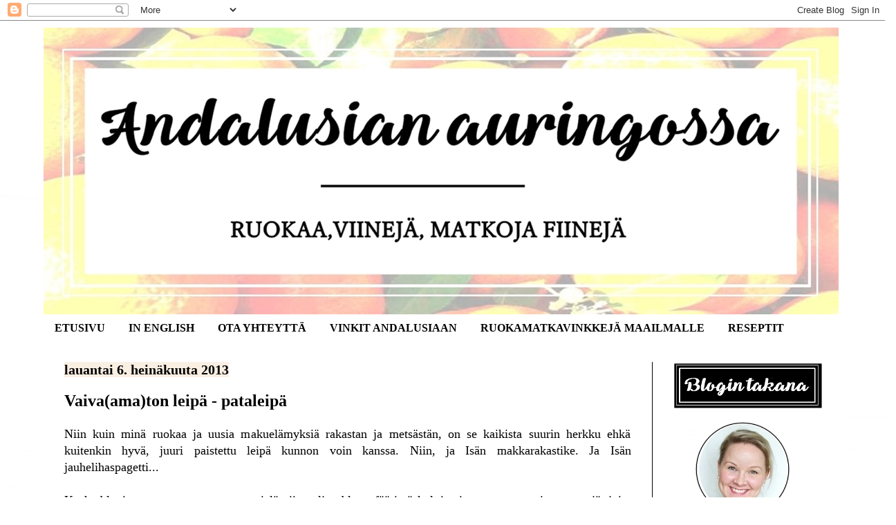

--- FILE ---
content_type: text/html; charset=UTF-8
request_url: https://andalusianauringossa.blogspot.com/2013/07/vaivaamatonta-leipaa.html?showComment=1373090317176
body_size: 24946
content:
<!DOCTYPE html>
<html class='v2' dir='ltr' xmlns='http://www.w3.org/1999/xhtml' xmlns:b='http://www.google.com/2005/gml/b' xmlns:data='http://www.google.com/2005/gml/data' xmlns:expr='http://www.google.com/2005/gml/expr'>
<head>
<link href='https://www.blogger.com/static/v1/widgets/4128112664-css_bundle_v2.css' rel='stylesheet' type='text/css'/>
<meta content='width=1100' name='viewport'/>
<meta content='text/html; charset=UTF-8' http-equiv='Content-Type'/>
<meta content='blogger' name='generator'/>
<link href='https://andalusianauringossa.blogspot.com/favicon.ico' rel='icon' type='image/x-icon'/>
<link href='http://andalusianauringossa.blogspot.com/2013/07/vaivaamatonta-leipaa.html' rel='canonical'/>
<link rel="alternate" type="application/atom+xml" title="Andalusian Auringossa - Atom" href="https://andalusianauringossa.blogspot.com/feeds/posts/default" />
<link rel="alternate" type="application/rss+xml" title="Andalusian Auringossa - RSS" href="https://andalusianauringossa.blogspot.com/feeds/posts/default?alt=rss" />
<link rel="service.post" type="application/atom+xml" title="Andalusian Auringossa - Atom" href="https://draft.blogger.com/feeds/4189638737691989366/posts/default" />

<link rel="alternate" type="application/atom+xml" title="Andalusian Auringossa - Atom" href="https://andalusianauringossa.blogspot.com/feeds/6178261770140233224/comments/default" />
<!--Can't find substitution for tag [blog.ieCssRetrofitLinks]-->
<link href='https://blogger.googleusercontent.com/img/b/R29vZ2xl/AVvXsEiHBXEcOMeChLS4ZM6LGil8m9XLwVMQ1RsqqJlVRxVpS3NEBCTM97v4T2TYYLWi9GiIs4f8Rzh4Shyphenhyphenmn7P9DVHQ1y61l46VH5OHZb6eyzaUpWVVmJe0Zpn0X3wW3bTLbZiMSgqF7BQkd-k/s1600/nokneadbread.jpg' rel='image_src'/>
<meta content='http://andalusianauringossa.blogspot.com/2013/07/vaivaamatonta-leipaa.html' property='og:url'/>
<meta content='Vaiva(ama)ton leipä - pataleipä' property='og:title'/>
<meta content='Ruokaa, viinejä ja matkoja niiden perässä.  Iloa ja inspiraatiota kaikille aisteille!' property='og:description'/>
<meta content='https://blogger.googleusercontent.com/img/b/R29vZ2xl/AVvXsEiHBXEcOMeChLS4ZM6LGil8m9XLwVMQ1RsqqJlVRxVpS3NEBCTM97v4T2TYYLWi9GiIs4f8Rzh4Shyphenhyphenmn7P9DVHQ1y61l46VH5OHZb6eyzaUpWVVmJe0Zpn0X3wW3bTLbZiMSgqF7BQkd-k/w1200-h630-p-k-no-nu/nokneadbread.jpg' property='og:image'/>
<title>
Andalusian Auringossa: Vaiva(ama)ton leipä - pataleipä
</title>
<style id='page-skin-1' type='text/css'><!--
/*
-----------------------------------------------
Blogger Template Style
Name:     Simple
Designer: Josh Peterson
URL:      www.noaesthetic.com
----------------------------------------------- */
/* Variable definitions
====================
<Variable name="keycolor" description="Main Color" type="color" default="#66bbdd"/>
<Group description="Page Text" selector="body">
<Variable name="body.font" description="Font" type="font"
default="normal normal 12px Arial, Tahoma, Helvetica, FreeSans, sans-serif"/>
<Variable name="body.text.color" description="Text Color" type="color" default="#222222"/>
</Group>
<Group description="Backgrounds" selector=".body-fauxcolumns-outer">
<Variable name="body.background.color" description="Outer Background" type="color" default="#66bbdd"/>
<Variable name="content.background.color" description="Main Background" type="color" default="#ffffff"/>
<Variable name="header.background.color" description="Header Background" type="color" default="transparent"/>
</Group>
<Group description="Links" selector=".main-outer">
<Variable name="link.color" description="Link Color" type="color" default="#2288bb"/>
<Variable name="link.visited.color" description="Visited Color" type="color" default="#888888"/>
<Variable name="link.hover.color" description="Hover Color" type="color" default="#33aaff"/>
</Group>
<Group description="Blog Title" selector=".header h1">
<Variable name="header.font" description="Font" type="font"
default="normal normal 60px Arial, Tahoma, Helvetica, FreeSans, sans-serif"/>
<Variable name="header.text.color" description="Title Color" type="color" default="#3399bb" />
</Group>
<Group description="Blog Description" selector=".header .description">
<Variable name="description.text.color" description="Description Color" type="color"
default="#777777" />
</Group>
<Group description="Tabs Text" selector=".tabs-inner .widget li a">
<Variable name="tabs.font" description="Font" type="font"
default="normal normal 14px Arial, Tahoma, Helvetica, FreeSans, sans-serif"/>
<Variable name="tabs.text.color" description="Text Color" type="color" default="#999999"/>
<Variable name="tabs.selected.text.color" description="Selected Color" type="color" default="#000000"/>
</Group>
<Group description="Tabs Background" selector=".tabs-outer .PageList">
<Variable name="tabs.background.color" description="Background Color" type="color" default="#f5f5f5"/>
<Variable name="tabs.selected.background.color" description="Selected Color" type="color" default="#eeeeee"/>
</Group>
<Group description="Post Title" selector="h3.post-title, .comments h4">
<Variable name="post.title.font" description="Font" type="font"
default="normal normal 22px Arial, Tahoma, Helvetica, FreeSans, sans-serif"/>
</Group>
<Group description="Date Header" selector=".date-header">
<Variable name="date.header.color" description="Text Color" type="color"
default="#000000"/>
<Variable name="date.header.background.color" description="Background Color" type="color"
default="transparent"/>
</Group>
<Group description="Post Footer" selector=".post-footer">
<Variable name="post.footer.text.color" description="Text Color" type="color" default="#666666"/>
<Variable name="post.footer.background.color" description="Background Color" type="color"
default="#f9f9f9"/>
<Variable name="post.footer.border.color" description="Shadow Color" type="color" default="#eeeeee"/>
</Group>
<Group description="Gadgets" selector="h2">
<Variable name="widget.title.font" description="Title Font" type="font"
default="normal bold 11px Arial, Tahoma, Helvetica, FreeSans, sans-serif"/>
<Variable name="widget.title.text.color" description="Title Color" type="color" default="#000000"/>
<Variable name="widget.alternate.text.color" description="Alternate Color" type="color" default="#999999"/>
</Group>
<Group description="Images" selector=".main-inner">
<Variable name="image.background.color" description="Background Color" type="color" default="#ffffff"/>
<Variable name="image.border.color" description="Border Color" type="color" default="#eeeeee"/>
<Variable name="image.text.color" description="Caption Text Color" type="color" default="#000000"/>
</Group>
<Group description="Accents" selector=".content-inner">
<Variable name="body.rule.color" description="Separator Line Color" type="color" default="#eeeeee"/>
<Variable name="tabs.border.color" description="Tabs Border Color" type="color" default="#000000"/>
</Group>
<Variable name="body.background" description="Body Background" type="background"
color="#ffffff" default="$(color) none repeat scroll top left"/>
<Variable name="body.background.override" description="Body Background Override" type="string" default=""/>
<Variable name="body.background.gradient.cap" description="Body Gradient Cap" type="url"
default="url(//www.blogblog.com/1kt/simple/gradients_light.png)"/>
<Variable name="body.background.gradient.tile" description="Body Gradient Tile" type="url"
default="url(//www.blogblog.com/1kt/simple/body_gradient_tile_light.png)"/>
<Variable name="content.background.color.selector" description="Content Background Color Selector" type="string" default=".content-inner"/>
<Variable name="content.padding" description="Content Padding" type="length" default="10px"/>
<Variable name="content.padding.horizontal" description="Content Horizontal Padding" type="length" default="10px"/>
<Variable name="content.shadow.spread" description="Content Shadow Spread" type="length" default="40px"/>
<Variable name="content.shadow.spread.webkit" description="Content Shadow Spread (WebKit)" type="length" default="5px"/>
<Variable name="content.shadow.spread.ie" description="Content Shadow Spread (IE)" type="length" default="10px"/>
<Variable name="main.border.width" description="Main Border Width" type="length" default="0"/>
<Variable name="header.background.gradient" description="Header Gradient" type="url" default="none"/>
<Variable name="header.shadow.offset.left" description="Header Shadow Offset Left" type="length" default="-1px"/>
<Variable name="header.shadow.offset.top" description="Header Shadow Offset Top" type="length" default="-1px"/>
<Variable name="header.shadow.spread" description="Header Shadow Spread" type="length" default="1px"/>
<Variable name="header.padding" description="Header Padding" type="length" default="30px"/>
<Variable name="header.border.size" description="Header Border Size" type="length" default="1px"/>
<Variable name="header.bottom.border.size" description="Header Bottom Border Size" type="length" default="1px"/>
<Variable name="header.border.horizontalsize" description="Header Horizontal Border Size" type="length" default="0"/>
<Variable name="description.text.size" description="Description Text Size" type="string" default="140%"/>
<Variable name="tabs.margin.top" description="Tabs Margin Top" type="length" default="0" />
<Variable name="tabs.margin.side" description="Tabs Side Margin" type="length" default="30px" />
<Variable name="tabs.background.gradient" description="Tabs Background Gradient" type="url"
default="url(//www.blogblog.com/1kt/simple/gradients_light.png)"/>
<Variable name="tabs.border.width" description="Tabs Border Width" type="length" default="1px"/>
<Variable name="tabs.bevel.border.width" description="Tabs Bevel Border Width" type="length" default="1px"/>
<Variable name="date.header.padding" description="Date Header Padding" type="string" default="inherit"/>
<Variable name="date.header.letterspacing" description="Date Header Letter Spacing" type="string" default="inherit"/>
<Variable name="date.header.margin" description="Date Header Margin" type="string" default="inherit"/>
<Variable name="post.margin.bottom" description="Post Bottom Margin" type="length" default="25px"/>
<Variable name="image.border.small.size" description="Image Border Small Size" type="length" default="2px"/>
<Variable name="image.border.large.size" description="Image Border Large Size" type="length" default="5px"/>
<Variable name="page.width.selector" description="Page Width Selector" type="string" default=".region-inner"/>
<Variable name="page.width" description="Page Width" type="string" default="auto"/>
<Variable name="main.section.margin" description="Main Section Margin" type="length" default="15px"/>
<Variable name="main.padding" description="Main Padding" type="length" default="15px"/>
<Variable name="main.padding.top" description="Main Padding Top" type="length" default="30px"/>
<Variable name="main.padding.bottom" description="Main Padding Bottom" type="length" default="30px"/>
<Variable name="paging.background"
color="#ffffff"
description="Background of blog paging area" type="background"
default="transparent none no-repeat scroll top center"/>
<Variable name="footer.bevel" description="Bevel border length of footer" type="length" default="0"/>
<Variable name="mobile.background.overlay" description="Mobile Background Overlay" type="string"
default="transparent none repeat scroll top left"/>
<Variable name="mobile.background.size" description="Mobile Background Size" type="string" default="auto"/>
<Variable name="mobile.button.color" description="Mobile Button Color" type="color" default="#ffffff" />
<Variable name="startSide" description="Side where text starts in blog language" type="automatic" default="left"/>
<Variable name="endSide" description="Side where text ends in blog language" type="automatic" default="right"/>
*/
/* Content
----------------------------------------------- */
body {
font: normal normal 16px Georgia, Utopia, 'Palatino Linotype', Palatino, serif;
color: #000000;
background: #ffffff url(//3.bp.blogspot.com/-0Ebyx554gy4/WVKyS6Zn-YI/AAAAAAAAW9s/fbYqy92B_-sOS5IUawn_L18ujIm_9BnkACK4BGAYYCw/s0/white.jpg) repeat scroll top left;
padding: 0 40px 40px 40px;
}
html body .region-inner {
min-width: 0;
max-width: 100%;
width: auto;
}
a:link {
text-decoration:none;
color: #000000;
}
a:visited {
text-decoration:none;
color: #6e5134;
}
a:hover {
text-decoration:underline;
color: #5b4229;
}
.body-fauxcolumn-outer .fauxcolumn-inner {
background: transparent none repeat scroll top left;
_background-image: none;
}
.body-fauxcolumn-outer .cap-top {
position: absolute;
z-index: 1;
height: 400px;
width: 100%;
background: #ffffff url(//3.bp.blogspot.com/-0Ebyx554gy4/WVKyS6Zn-YI/AAAAAAAAW9s/fbYqy92B_-sOS5IUawn_L18ujIm_9BnkACK4BGAYYCw/s0/white.jpg) repeat scroll top left;
}
.body-fauxcolumn-outer .cap-top .cap-left {
width: 100%;
background: transparent none repeat-x scroll top left;
_background-image: none;
}
.content-outer {
-moz-box-shadow: 0 0 40px rgba(0, 0, 0, .15);
-webkit-box-shadow: 0 0 5px rgba(0, 0, 0, .15);
-goog-ms-box-shadow: 0 0 10px #333333;
box-shadow: 0 0 40px rgba(0, 0, 0, .15);
margin-bottom: 1px;
}
.content-inner {
padding: 10px 10px;
}
.content-inner {
background-color: #ffffff;
}
/* Header
----------------------------------------------- */
.header-outer {
background: rgba(0, 0, 0, 0) none repeat-x scroll 0 -400px;
_background-image: none;
}
.Header h1 {
font: normal normal 40px Georgia, Utopia, 'Palatino Linotype', Palatino, serif;
color: #000000;
text-shadow: -1px -1px 1px rgba(0, 0, 0, .2);
}
.Header h1 a {
color: #000000;
}
.Header .description {
font-size: 140%;
color: #000000;
}
.header-inner .Header .titlewrapper {
padding: 22px 30px;
}
.header-inner .Header .descriptionwrapper {
padding: 0 30px;
}
/* Tabs
----------------------------------------------- */
.tabs-inner .section:first-child {
border-top: 1px solid rgba(0, 0, 0, 0);
}
.tabs-inner .section:first-child ul {
margin-top: -1px;
border-top: 1px solid rgba(0, 0, 0, 0);
border-left: 0 solid rgba(0, 0, 0, 0);
border-right: 0 solid rgba(0, 0, 0, 0);
}
.tabs-inner .widget ul {
background: #ffffff url(//www.blogblog.com/1kt/simple/gradients_light.png) repeat-x scroll 0 -800px;
_background-image: none;
border-bottom: 1px solid rgba(0, 0, 0, 0);
margin-top: 0;
margin-left: -30px;
margin-right: -30px;
}
.tabs-inner .widget li a {
display: inline-block;
padding: .6em 1em;
font: normal bold 16px Georgia, Utopia, 'Palatino Linotype', Palatino, serif;
color: #000000;
border-left: 1px solid #ffffff;
border-right: 1px solid rgba(0, 0, 0, 0);
}
.tabs-inner .widget li:first-child a {
border-left: none;
}
.tabs-inner .widget li.selected a, .tabs-inner .widget li a:hover {
color: #000000;
background-color: #ffffff;
text-decoration: none;
}
/* Columns
----------------------------------------------- */
.main-outer {
border-top: 0 solid #000000;
}
.fauxcolumn-left-outer .fauxcolumn-inner {
border-right: 1px solid #000000;
}
.fauxcolumn-right-outer .fauxcolumn-inner {
border-left: 1px solid #000000;
}
/* Headings
----------------------------------------------- */
h2 {
margin: 0 0 1em 0;
font: normal bold 20px Georgia, Utopia, 'Palatino Linotype', Palatino, serif;
color: #000000;
}
/* Widgets
----------------------------------------------- */
.widget .zippy {
color: #f9cb9c;
text-shadow: 2px 2px 1px rgba(0, 0, 0, .1);
}
.widget .popular-posts ul {
list-style: none;
}
/* Posts
----------------------------------------------- */
.date-header span {
background-color: #faefe3;
color: #000000;
padding: inherit;
letter-spacing: inherit;
margin: inherit;
}
.main-inner {
padding-top: 30px;
padding-bottom: 30px;
}
.main-inner .column-center-inner {
padding: 0 15px;
}
.main-inner .column-center-inner .section {
margin: 0 15px;
}
.post {
margin: 0 0 25px 0;
}
h3.post-title, .comments h4 {
font: normal bold 24px Georgia, Utopia, 'Palatino Linotype', Palatino, serif;
margin: .75em 0 0;
}
.post-body {
font-size: 110%;
line-height: 1.4;
position: relative;
}
.post-body img, .post-body .tr-caption-container, .Profile img, .Image img,
.BlogList .item-thumbnail img {
padding: 2px;
background: #ffffff;
border: 0px solid #ffffff;
-moz-box-shadow: 0px 0px 0px rgba(0, 0, 0, .0);
-webkit-box-shadow: 0px 0px 0px rgba(0, 0, 0, .0);
box-shadow: 0px 0px 0px rgba(0, 0, 0, .0);
}
.post-body img, .post-body .tr-caption-container {
padding: 5px;
}
.post-body .tr-caption-container {
color: #000000;
}
.post-body .tr-caption-container img {
padding: 0;
background: transparent;
border: none;
-moz-box-shadow: 0 0 0 rgba(0, 0, 0, .0);
-webkit-box-shadow: 0 0 0 rgba(0, 0, 0, .0);
box-shadow: 0 0 0 rgba(0, 0, 0, .0);
}
.post-header {
margin: 0 0 1.5em;
line-height: 1.6;
font-size: 90%;
}
.post-footer {
margin: 20px -2px 0;
padding: 5px 10px;
color: #000000;
background-color: #faefe3;
border-bottom: 1px solid rgba(0, 0, 0, 0);
line-height: 1.6;
font-size: 90%;
}
#comments .comment-author {
padding-top: 1.5em;
border-top: 1px solid #000000;
background-position: 0 1.5em;
}
#comments .comment-author:first-child {
padding-top: 0;
border-top: none;
}
.avatar-image-container {
margin: .2em 0 0;
}
#comments .avatar-image-container img {
border: 1px solid #ffffff;
}
/* Comments
----------------------------------------------- */
.comments .comments-content .icon.blog-author {
background-repeat: no-repeat;
background-image: url([data-uri]);
}
.comments .comments-content .loadmore a {
border-top: 1px solid #f9cb9c;
border-bottom: 1px solid #f9cb9c;
}
.comments .comment-thread.inline-thread {
background-color: #faefe3;
}
.comments .continue {
border-top: 2px solid #f9cb9c;
}
/* Accents
---------------------------------------------- */
.section-columns td.columns-cell {
border-left: 1px solid #000000;
}
.blog-pager {
background: transparent none no-repeat scroll top center;
}
.blog-pager-older-link, .home-link,
.blog-pager-newer-link {
background-color: #ffffff;
padding: 5px;
}
.footer-outer {
border-top: 0 dashed #bbbbbb;
}
/* Mobile
----------------------------------------------- */
body.mobile  {
background-size: auto;
}
.mobile .body-fauxcolumn-outer {
background: transparent none repeat scroll top left;
}
.mobile .body-fauxcolumn-outer .cap-top {
background-size: 100% auto;
}
.mobile .content-outer {
-webkit-box-shadow: 0 0 3px rgba(0, 0, 0, .15);
box-shadow: 0 0 3px rgba(0, 0, 0, .15);
}
body.mobile .AdSense {
margin: 0 -40px;
}
.mobile .tabs-inner .widget ul {
margin-left: 0;
margin-right: 0;
}
.mobile .post {
margin: 0;
}
.mobile .main-inner .column-center-inner .section {
margin: 0;
}
.mobile .date-header span {
padding: 0.1em 10px;
margin: 0 -10px;
}
.mobile h3.post-title {
margin: 0;
}
.mobile .blog-pager {
background: transparent none no-repeat scroll top center;
}
.mobile .footer-outer {
border-top: none;
}
.mobile .main-inner, .mobile .footer-inner {
background-color: #ffffff;
}
.mobile-index-contents {
color: #000000;
}
.mobile-link-button {
background-color: #000000;
}
.mobile-link-button a:link, .mobile-link-button a:visited {
color: #ffffff;
}
.mobile .tabs-inner .section:first-child {
border-top: none;
}
.mobile .tabs-inner .PageList .widget-content {
background-color: #ffffff;
color: #000000;
border-top: 1px solid rgba(0, 0, 0, 0);
border-bottom: 1px solid rgba(0, 0, 0, 0);
}
.mobile .tabs-inner .PageList .widget-content .pagelist-arrow {
border-left: 1px solid rgba(0, 0, 0, 0);
}
Header h1 { text-shadow: none; } .post-body img, .post-body .tr-caption-container, .Profile img, .Image img, .BlogList .item-thumbnail img { -webkit-box-shadow: none; box-shadow: none; } .content-outer { -webkit-box-shadow: none; box-shadow: none; }
--></style>
<style id='template-skin-1' type='text/css'><!--
body {
min-width: 1175px;
}
.content-outer, .content-fauxcolumn-outer, .region-inner {
min-width: 1175px;
max-width: 1175px;
_width: 1175px;
}
.main-inner .columns {
padding-left: 0px;
padding-right: 275px;
}
.main-inner .fauxcolumn-center-outer {
left: 0px;
right: 275px;
/* IE6 does not respect left and right together */
_width: expression(this.parentNode.offsetWidth -
parseInt("0px") -
parseInt("275px") + 'px');
}
.main-inner .fauxcolumn-left-outer {
width: 0px;
}
.main-inner .fauxcolumn-right-outer {
width: 275px;
}
.main-inner .column-left-outer {
width: 0px;
right: 100%;
margin-left: -0px;
}
.main-inner .column-right-outer {
width: 275px;
margin-right: -275px;
}
#layout {
min-width: 0;
}
#layout .content-outer {
min-width: 0;
width: 800px;
}
#layout .region-inner {
min-width: 0;
width: auto;
}
--></style>
<script>
      (function(i,s,o,g,r,a,m){i['GoogleAnalyticsObject']=r;i[r]=i[r]||function(){
                                 (i[r].q=i[r].q||[]).push(arguments)},i[r].l=1*new Date();a=s.createElement(o),
        m=s.getElementsByTagName(o)[0];a.async=1;a.src=g;m.parentNode.insertBefore(a,m)
      })(window,document,'script','//www.google-analytics.com/analytics.js','ga');
         ga('create', 'UA-46559435-1', 'andalusianauringossa.com');
         ga('send', 'pageview');
    </script>
<link href='https://draft.blogger.com/dyn-css/authorization.css?targetBlogID=4189638737691989366&amp;zx=e47fc109-91a5-4e7e-81e3-2ee097a2fc36' media='none' onload='if(media!=&#39;all&#39;)media=&#39;all&#39;' rel='stylesheet'/><noscript><link href='https://draft.blogger.com/dyn-css/authorization.css?targetBlogID=4189638737691989366&amp;zx=e47fc109-91a5-4e7e-81e3-2ee097a2fc36' rel='stylesheet'/></noscript>
<meta name='google-adsense-platform-account' content='ca-host-pub-1556223355139109'/>
<meta name='google-adsense-platform-domain' content='blogspot.com'/>

<!-- data-ad-client=ca-pub-2120507675038040 -->

</head>
<script src='//conversionsbox.com/cb.js' type='text/javascript'></script>
<script type='text/javascript'>function r(f){/in/.test(document.readyState)?setTimeout('r('+f+')',9):f()}; r(function(){new ConversionsBox("Ready%20for%20more%3F%20Like%20us%20on%20Facebook!","https://www.facebook.com/AndalusianAuringossaUnderTheAndalusianSun?ref=hl");});</script>
<body class='loading'>
<div class='navbar section' id='navbar'><div class='widget Navbar' data-version='1' id='Navbar1'><script type="text/javascript">
    function setAttributeOnload(object, attribute, val) {
      if(window.addEventListener) {
        window.addEventListener('load',
          function(){ object[attribute] = val; }, false);
      } else {
        window.attachEvent('onload', function(){ object[attribute] = val; });
      }
    }
  </script>
<div id="navbar-iframe-container"></div>
<script type="text/javascript" src="https://apis.google.com/js/platform.js"></script>
<script type="text/javascript">
      gapi.load("gapi.iframes:gapi.iframes.style.bubble", function() {
        if (gapi.iframes && gapi.iframes.getContext) {
          gapi.iframes.getContext().openChild({
              url: 'https://draft.blogger.com/navbar/4189638737691989366?po\x3d6178261770140233224\x26origin\x3dhttps://andalusianauringossa.blogspot.com',
              where: document.getElementById("navbar-iframe-container"),
              id: "navbar-iframe"
          });
        }
      });
    </script><script type="text/javascript">
(function() {
var script = document.createElement('script');
script.type = 'text/javascript';
script.src = '//pagead2.googlesyndication.com/pagead/js/google_top_exp.js';
var head = document.getElementsByTagName('head')[0];
if (head) {
head.appendChild(script);
}})();
</script>
</div></div>
<div class='body-fauxcolumns'>
<div class='fauxcolumn-outer body-fauxcolumn-outer'>
<div class='cap-top'>
<div class='cap-left'></div>
<div class='cap-right'></div>
</div>
<div class='fauxborder-left'>
<div class='fauxborder-right'></div>
<div class='fauxcolumn-inner'>
</div>
</div>
<div class='cap-bottom'>
<div class='cap-left'></div>
<div class='cap-right'></div>
</div>
</div>
</div>
<div class='content'>
<div class='content-fauxcolumns'>
<div class='fauxcolumn-outer content-fauxcolumn-outer'>
<div class='cap-top'>
<div class='cap-left'></div>
<div class='cap-right'></div>
</div>
<div class='fauxborder-left'>
<div class='fauxborder-right'></div>
<div class='fauxcolumn-inner'>
</div>
</div>
<div class='cap-bottom'>
<div class='cap-left'></div>
<div class='cap-right'></div>
</div>
</div>
</div>
<div class='content-outer'>
<div class='content-cap-top cap-top'>
<div class='cap-left'></div>
<div class='cap-right'></div>
</div>
<div class='fauxborder-left content-fauxborder-left'>
<div class='fauxborder-right content-fauxborder-right'></div>
<div class='content-inner'>
<header>
<div class='header-outer'>
<div class='header-cap-top cap-top'>
<div class='cap-left'></div>
<div class='cap-right'></div>
</div>
<div class='fauxborder-left header-fauxborder-left'>
<div class='fauxborder-right header-fauxborder-right'></div>
<div class='region-inner header-inner'>
<div class='header section' id='header'><div class='widget Header' data-version='1' id='Header1'>
<div id='header-inner'>
<a href='https://andalusianauringossa.blogspot.com/' style='display: block'>
<img alt='Andalusian Auringossa' height='415px; ' id='Header1_headerimg' src='https://blogger.googleusercontent.com/img/b/R29vZ2xl/AVvXsEjx_urVBQ_CDK49oz-5K8f2fKbYA3SUSwn6a-Jyd5C_2aPRz4hmLuVF7pV2jOvnYwdEU0h4OO57UwvlyP2GLkTFmaAotgAAHz725e1FGxphpE60hAy3XNW_V-A3QpNb5jFI-WO9XAzfp3hA/s1600/blogbanneri_uusi__2019_1150.jpg' style='display: block' width='1150px; '/>
</a>
</div>
</div></div>
</div>
</div>
<div class='header-cap-bottom cap-bottom'>
<div class='cap-left'></div>
<div class='cap-right'></div>
</div>
</div>
</header>
<div class='tabs-outer'>
<div class='tabs-cap-top cap-top'>
<div class='cap-left'></div>
<div class='cap-right'></div>
</div>
<div class='fauxborder-left tabs-fauxborder-left'>
<div class='fauxborder-right tabs-fauxborder-right'></div>
<div class='region-inner tabs-inner'>
<div class='tabs section' id='crosscol'><div class='widget PageList' data-version='1' id='PageList1'>
<h2>
Pages
</h2>
<div class='widget-content'>
<ul>
<li>
<a href='https://andalusianauringossa.blogspot.com/'>
ETUSIVU
</a>
</li>
<li>
<a href='http://www.undertheandalusiansun.blogspot.com'>
IN ENGLISH
</a>
</li>
<li>
<a href='https://andalusianauringossa.blogspot.com/p/mina-ja-ruoka.html'>
OTA YHTEYTTÄ
</a>
</li>
<li>
<a href='https://andalusianauringossa.blogspot.com/p/mita-tehda-andalusiassa.html'>
VINKIT ANDALUSIAAN
</a>
</li>
<li>
<a href='https://andalusianauringossa.blogspot.com/p/ravintola.html'>
RUOKAMATKAVINKKEJÄ MAAILMALLE
</a>
</li>
<li>
<a href='https://andalusianauringossa.blogspot.com/p/reseptit.html'>
RESEPTIT 
</a>
</li>
</ul>
<div class='clear'></div>
</div>
</div>
</div>
<div class='tabs no-items section' id='crosscol-overflow'></div>
</div>
</div>
<div class='tabs-cap-bottom cap-bottom'>
<div class='cap-left'></div>
<div class='cap-right'></div>
</div>
</div>
<div class='main-outer'>
<div class='main-cap-top cap-top'>
<div class='cap-left'></div>
<div class='cap-right'></div>
</div>
<div class='fauxborder-left main-fauxborder-left'>
<div class='fauxborder-right main-fauxborder-right'></div>
<div class='region-inner main-inner'>
<div class='columns fauxcolumns'>
<div class='fauxcolumn-outer fauxcolumn-center-outer'>
<div class='cap-top'>
<div class='cap-left'></div>
<div class='cap-right'></div>
</div>
<div class='fauxborder-left'>
<div class='fauxborder-right'></div>
<div class='fauxcolumn-inner'>
</div>
</div>
<div class='cap-bottom'>
<div class='cap-left'></div>
<div class='cap-right'></div>
</div>
</div>
<div class='fauxcolumn-outer fauxcolumn-left-outer'>
<div class='cap-top'>
<div class='cap-left'></div>
<div class='cap-right'></div>
</div>
<div class='fauxborder-left'>
<div class='fauxborder-right'></div>
<div class='fauxcolumn-inner'>
</div>
</div>
<div class='cap-bottom'>
<div class='cap-left'></div>
<div class='cap-right'></div>
</div>
</div>
<div class='fauxcolumn-outer fauxcolumn-right-outer'>
<div class='cap-top'>
<div class='cap-left'></div>
<div class='cap-right'></div>
</div>
<div class='fauxborder-left'>
<div class='fauxborder-right'></div>
<div class='fauxcolumn-inner'>
</div>
</div>
<div class='cap-bottom'>
<div class='cap-left'></div>
<div class='cap-right'></div>
</div>
</div>
<!-- corrects IE6 width calculation -->
<div class='columns-inner'>
<div class='column-center-outer'>
<div class='column-center-inner'>
<div class='main section' id='main'><div class='widget Blog' data-version='1' id='Blog1'>
<div class='blog-posts hfeed'>
<!--Can't find substitution for tag [defaultAdStart]-->

                                        <div class="date-outer">
                                      
<h2 class='date-header'>
<span>
lauantai 6. heinäkuuta 2013
</span>
</h2>

                                        <div class="date-posts">
                                      
<div class='post-outer'>
<div class='post hentry' itemprop='blogPost' itemscope='itemscope' itemtype='http://schema.org/BlogPosting'>
<meta content='https://blogger.googleusercontent.com/img/b/R29vZ2xl/AVvXsEiHBXEcOMeChLS4ZM6LGil8m9XLwVMQ1RsqqJlVRxVpS3NEBCTM97v4T2TYYLWi9GiIs4f8Rzh4Shyphenhyphenmn7P9DVHQ1y61l46VH5OHZb6eyzaUpWVVmJe0Zpn0X3wW3bTLbZiMSgqF7BQkd-k/s1600/nokneadbread.jpg' itemprop='image_url'/>
<meta content='4189638737691989366' itemprop='blogId'/>
<meta content='6178261770140233224' itemprop='postId'/>
<a name='6178261770140233224'></a>
<h3 class='post-title entry-title' itemprop='name'>
Vaiva(ama)ton leipä - pataleipä
</h3>
<div class='post-header'>
<div class='post-header-line-1'></div>
</div>
<div class='post-body entry-content' id='post-body-6178261770140233224' itemprop='description articleBody'>
<div style="text-align: justify;">
<span style="font-family: &quot;georgia&quot; , &quot;times new roman&quot; , serif;">Niin kuin minä ruokaa ja uusia makuelämyksiä rakastan ja metsästän, on se kaikista suurin herkku ehkä kuitenkin hyvä, juuri paistettu leipä kunnon voin kanssa. Niin, ja Isän makkarakastike. Ja Isän jauhelihaspagetti...</span></div>
<div style="text-align: justify;">
<span style="font-family: &quot;georgia&quot; , &quot;times new roman&quot; , serif;"><br /></span></div>
<div style="text-align: justify;">
<span style="font-family: &quot;georgia&quot; , &quot;times new roman&quot; , serif;">Koska blogi on sen verran tuore, on vielä niin paljon blogosfäärissä kulttimaineeseen nousseita reseptejä, joita en ole ehtinyt testaamaan. Tänään sain kuitenkin rastittaa listaltani yhden pois: vaivaamattoman leivän. Tätä, juo vuosia sitten internetiin täsmäiskunsa tehnyttä leipää on Suomessakin tehty jo mm. <a href="http://divaaniblogit.fi/suolaajahunajaa/tag/vaivaamaton-leipa/" target="_blank">Suolaa ja hunajaa</a>-, <a href="http://yummy-baker.blogspot.fi/2013/05/vaivaamaton-leipa.html" target="_blank">Yummy baker</a>- , sekä&nbsp;<a href="http://herkkujakoukku.blogspot.fi/2013/01/maailman-kaunein-ja-helpoin-leipa.html" target="_blank">Herkku ja Koukku</a>-blogeissa ja aina se lopputulos on kirvoittanut tekijöiltään sellaisia ylisanoja, että odotukset olivat korkeammalla kuin Viidakon tähtösen hameenhelma.&nbsp;</span></div>
<div style="text-align: justify;">
<span style="font-family: &quot;georgia&quot; , &quot;times new roman&quot; , serif;"><br /></span></div>
<div style="text-align: justify;">
<span style="font-family: &quot;georgia&quot; , &quot;times new roman&quot; , serif;">Ja kyllä se sellaisia kirvoitti myös täällä. Rustiikkinen ulkomuoto, rapea kuori, ilmakuplainen, kevyt sisus... kaikki mitä leivältä voi toivoa on tässä. Ja helposti toteutettavassa muodossa. Aikaahan tämä kyllä vie - vuorokausi tähän on hyvä varata.</span></div>
<div style="text-align: justify;">
<span style="font-family: &quot;georgia&quot; , &quot;times new roman&quot; , serif;"><br /></span></div>
<div style="text-align: justify;">
<span style="font-family: &quot;georgia&quot; , &quot;times new roman&quot; , serif;">Useimmissa resepteissä käytetään kuivahiivaa, mutta koska se Espanjan kuivahiiva on minulle turhan temperamenttistä, käytin itse tuoretta.</span></div>
<div style="text-align: justify;">
<span style="font-family: &quot;georgia&quot; , &quot;times new roman&quot; , serif;"><br /></span></div>
<div style="text-align: justify;">
<span style="font-family: &quot;georgia&quot; , &quot;times new roman&quot; , serif;">5 gr tuorehiivaa/ 1/2 tl kuivahiivaa</span></div>
<div style="text-align: justify;">
<span style="font-family: &quot;georgia&quot; , &quot;times new roman&quot; , serif;">7 dl jauhoja ja lisää leivontaan</span></div>
<div style="text-align: justify;">
<span style="font-family: &quot;georgia&quot; , &quot;times new roman&quot; , serif;">3,5 dl vettä</span></div>
<div style="text-align: justify;">
<span style="font-family: &quot;georgia&quot; , &quot;times new roman&quot; , serif;">1,5 tl suolaa</span></div>
<div style="text-align: justify;">
<span style="font-family: &quot;georgia&quot; , &quot;times new roman&quot; , serif;"><br /></span></div>
<div style="text-align: justify;">
<span style="font-family: &quot;georgia&quot; , &quot;times new roman&quot; , serif;">Sekoita hiiva lämpimään veteen. Lisää sitten jauhot ja suola. Löysäksi se taikina jää - vaan elä murehdi. Peitä tiiviisti tuorekelmulla ja jätä kohoamaan vedottomaan lämpimään paikkaan 14-18 tunniksi.</span></div>
<div style="text-align: justify;">
<span style="font-family: &quot;georgia&quot; , &quot;times new roman&quot; , serif;"><br /></span></div>
<div style="text-align: justify;">
<span style="font-family: &quot;georgia&quot; , &quot;times new roman&quot; , serif;">Jauhota työskentelytasosi reippaasti jauhoilla ja kumoa leipätaikina sille. Painele ilmakuplat pois ja taittele muutaman kerran (jossain ohjeessa annettiin osviitaksi nenäliinan taittelu) niin, että se muistuttaa jo leipää. Aseta hyvin jauhotettu leiväntekeleesi kohoamaan vielä ainakin tunniksi liinalla peitettynä (joko korissa tai muussa astiassa).</span></div>
<div style="text-align: justify;">
<span style="font-family: &quot;georgia&quot; , &quot;times new roman&quot; , serif;"><br /></span></div>
<div style="text-align: justify;">
<span style="font-family: &quot;georgia&quot; , &quot;times new roman&quot; , serif;">Kun olet valmis itse paistoon, laita valurautapata/ emalipata/ savipata kylmään uuniin ja lämmitä se 230 asteeseen. Kun uuni on halutun lämpöinen, anna padan kuumeta siellä vielä parisenkymmentä minuuttia. Ota sitten pata varovasti uunista, kumoa leipä siihen ja peitä kannella. Paista peitettynä 30 minuuttia, ota kansi pois ja paista vielä ilman kantta toiset 10-15 minuuttia.&nbsp;</span></div>
<div style="text-align: justify;">
<span style="font-family: &quot;georgia&quot; , &quot;times new roman&quot; , serif;"><br /></span></div>
<div style="text-align: justify;">
<span style="font-family: &quot;georgia&quot; , &quot;times new roman&quot; , serif;">Ota pata uunista, anna hieman jäähtyä ja kumoa leipä jäähtymään ritilälle (se irtoaa ihan itsestään). Ja siinä se oli. &nbsp;Ja tässä se on!</span></div>
<div style="text-align: justify;">
<span style="font-family: &quot;georgia&quot; , &quot;times new roman&quot; , serif;"><br /></span></div>
<div style="text-align: justify;">
<span style="font-family: &quot;georgia&quot; , &quot;times new roman&quot; , serif;"><br /></span>
<br />
<div class="separator" style="clear: both; text-align: center;">
<a href="https://blogger.googleusercontent.com/img/b/R29vZ2xl/AVvXsEiHBXEcOMeChLS4ZM6LGil8m9XLwVMQ1RsqqJlVRxVpS3NEBCTM97v4T2TYYLWi9GiIs4f8Rzh4Shyphenhyphenmn7P9DVHQ1y61l46VH5OHZb6eyzaUpWVVmJe0Zpn0X3wW3bTLbZiMSgqF7BQkd-k/s1600/nokneadbread.jpg" imageanchor="1" style="margin-left: 1em; margin-right: 1em;"><img border="0" src="https://blogger.googleusercontent.com/img/b/R29vZ2xl/AVvXsEiHBXEcOMeChLS4ZM6LGil8m9XLwVMQ1RsqqJlVRxVpS3NEBCTM97v4T2TYYLWi9GiIs4f8Rzh4Shyphenhyphenmn7P9DVHQ1y61l46VH5OHZb6eyzaUpWVVmJe0Zpn0X3wW3bTLbZiMSgqF7BQkd-k/s1600/nokneadbread.jpg" /></a></div>
<div style="text-align: center;">
<span style="font-family: &quot;georgia&quot; , &quot;times new roman&quot; , serif;"><br /></span></div>
</div>
<div class="separator" style="clear: both; text-align: center;">
</div>
<div style="text-align: center;">
<br /></div>
<div style="text-align: justify;">
<span style="font-family: &quot;georgia&quot; , &quot;times new roman&quot; , serif;">Hyvää sellaisenaan voin kanssa, mutta toimii myös <a href="http://www.andalusianauringossa.com/search/label/keitto" target="_blank">keittojen</a> kaverina ja esim. <a href="http://www.andalusianauringossa.com/2013/05/taramasalata.html" target="_blank">taramasalatan</a> kanssa piknikpöydässä!</span></div>
<div style="text-align: justify;">
<span style="font-family: &quot;georgia&quot; , &quot;times new roman&quot; , serif;"><br /></span></div>
<div style="text-align: justify;">
<span style="font-family: &quot;georgia&quot; , &quot;times new roman&quot; , serif;">Tähänhän voisi kakkosvaiheessa lisätä makunsa mukaan myös siemeniä tai pähkinöitä tai silputtuja oliiveja tai aurinkokuivattua tomaattia tai yrttejä tai...</span></div>
<div style='clear: both;'></div>
</div>
<div class='post-footer'>
<div class='post-footer-line post-footer-line-1'>
<span class='post-author vcard'>
</span>
<span class='post-timestamp'>
</span>
<span class='post-comment-link'>
</span>
<span class='post-icons'>
<span class='item-control blog-admin pid-1470537738'>
<a href='https://draft.blogger.com/post-edit.g?blogID=4189638737691989366&postID=6178261770140233224&from=pencil' title='Muokkaa tekstiä'>
<img alt="" class="icon-action" height="18" src="//img2.blogblog.com/img/icon18_edit_allbkg.gif" width="18">
</a>
</span>
</span>
<div class='post-share-buttons goog-inline-block'>
</div>
</div>
<div class='post-footer-line post-footer-line-2'>
<span class='post-labels'>
Labels:
<a href='https://andalusianauringossa.blogspot.com/search/label/helppo' rel='tag'>
helppo
</a>

                                              ,
                                            
<a href='https://andalusianauringossa.blogspot.com/search/label/leip%C3%A4' rel='tag'>
leipä
</a>

                                              ,
                                            
<a href='https://andalusianauringossa.blogspot.com/search/label/leivonta' rel='tag'>
leivonta
</a>

                                              ,
                                            
<a href='https://andalusianauringossa.blogspot.com/search/label/ruoka' rel='tag'>
ruoka
</a>
</span>
</div>
<div class='post-footer-line post-footer-line-3'>
<span class='post-location'>
</span>
</div>
</div>
</div>
<div class='comments' id='comments'>
<a name='comments'></a>
<h4>
10 kommenttia
                                    :
                                  </h4>
<div class='comments-content'>
<script async='async' src='' type='text/javascript'></script>
<script type='text/javascript'>
                                  (function() {
                                    var items = null;
                                    var msgs = null;
                                    var config = {};
                                    // <![CDATA[
                                    var cursor = null;
                                    if (items && items.length > 0) {
                                      cursor = parseInt(items[items.length - 1].timestamp) + 1;
                                    }
                                    var bodyFromEntry = function(entry) {
                                      if (entry.gd$extendedProperty) {
                                        for (var k in entry.gd$extendedProperty) {
                                          if (entry.gd$extendedProperty[k].name == 'blogger.contentRemoved') {
                                            return '<span class="deleted-comment">' + entry.content.$t + '</span>';
                                          }
                                        }
                                      }
                                      return entry.content.$t;
                                    }
                                    var parse = function(data) {
                                      cursor = null;
                                      var comments = [];
                                      if (data && data.feed && data.feed.entry) {
                                        for (var i = 0, entry; entry = data.feed.entry[i]; i++) {
                                          var comment = {};
                                          // comment ID, parsed out of the original id format
                                          var id = /blog-(\d+).post-(\d+)/.exec(entry.id.$t);
                                          comment.id = id ? id[2] : null;
                                          comment.body = bodyFromEntry(entry);
                                          comment.timestamp = Date.parse(entry.published.$t) + '';
                                          if (entry.author && entry.author.constructor === Array) {
                                            var auth = entry.author[0];
                                            if (auth) {
                                              comment.author = {
                                                name: (auth.name ? auth.name.$t : undefined),
                                                profileUrl: (auth.uri ? auth.uri.$t : undefined),
                                                avatarUrl: (auth.gd$image ? auth.gd$image.src : undefined)
                                              };
                                            }
                                          }
                                          if (entry.link) {
                                            if (entry.link[2]) {
                                              comment.link = comment.permalink = entry.link[2].href;
                                            }
                                            if (entry.link[3]) {
                                              var pid = /.*comments\/default\/(\d+)\?.*/.exec(entry.link[3].href);
                                              if (pid && pid[1]) {
                                                comment.parentId = pid[1];
                                              }
                                            }
                                          }
                                          comment.deleteclass = 'item-control blog-admin';
                                          if (entry.gd$extendedProperty) {
                                            for (var k in entry.gd$extendedProperty) {
                                              if (entry.gd$extendedProperty[k].name == 'blogger.itemClass') {
                                                comment.deleteclass += ' ' + entry.gd$extendedProperty[k].value;
                                              } else if (entry.gd$extendedProperty[k].name == 'blogger.displayTime') {
                                                comment.displayTime = entry.gd$extendedProperty[k].value;
                                              }
                                            }
                                          }
                                          comments.push(comment);
                                        }
                                      }
                                      return comments;
                                    };
                                    var paginator = function(callback) {
                                      if (hasMore()) {
                                        var url = config.feed + '?alt=json&v=2&orderby=published&reverse=false&max-results=50';
                                        if (cursor) {
                                          url += '&published-min=' + new Date(cursor).toISOString();
                                        }
                                        window.bloggercomments = function(data) {
                                          var parsed = parse(data);
                                          cursor = parsed.length < 50 ? null
                                          : parseInt(parsed[parsed.length - 1].timestamp) + 1
                                          callback(parsed);
                                          window.bloggercomments = null;
                                        }
                                        url += '&callback=bloggercomments';
                                        var script = document.createElement('script');
                                        script.type = 'text/javascript';
                                        script.src = url;
                                        document.getElementsByTagName('head')[0].appendChild(script);
                                      }
                                    };
                                    var hasMore = function() {
                                      return !!cursor;
                                    };
                                    var getMeta = function(key, comment) {
                                      if ('iswriter' == key) {
                                        var matches = !!comment.author
                                        && comment.author.name == config.authorName
                                        && comment.author.profileUrl == config.authorUrl;
                                        return matches ? 'true' : '';
                                      } else if ('deletelink' == key) {
                                        return config.baseUri + '/delete-comment.g?blogID='
                                        + config.blogId + '&postID=' + comment.id;
                                      } else if ('deleteclass' == key) {
                                        return comment.deleteclass;
                                      }
                                      return '';
                                    };
                                    var replybox = null;
                                    var replyUrlParts = null;
                                    var replyParent = undefined;
                                    var onReply = function(commentId, domId) {
                                      if (replybox == null) {
                                        // lazily cache replybox, and adjust to suit this style:
                                        replybox = document.getElementById('comment-editor');
                                        if (replybox != null) {
                                          replybox.height = '250px';
                                          replybox.style.display = 'block';
                                          replyUrlParts = replybox.src.split('#');
                                        }
                                      }
                                      if (replybox && (commentId !== replyParent)) {
                                        document.getElementById(domId).insertBefore(replybox, null);
                                        replybox.src = replyUrlParts[0]
                                        + (commentId ? '&parentID=' + commentId : '')
                                        + '#' + replyUrlParts[1];
                                        replyParent = commentId;
                                      }
                                    };
                                    var hash = (window.location.hash || '#').substring(1);
                                    var startThread, targetComment;
                                    if (/^comment-form_/.test(hash)) {
                                      startThread = hash.substring('comment-form_'.length);
                                    } else if (/^c[0-9]+$/.test(hash)) {
                                      targetComment = hash.substring(1);
                                    }
                                    // Configure commenting API:
                                    var configJso = {
                                      'maxDepth': config.maxThreadDepth
                                    };
                                    var provider = {
                                      'id': config.postId,
                                      'data': items,
                                      'loadNext': paginator,
                                      'hasMore': hasMore,
                                      'getMeta': getMeta,
                                      'onReply': onReply,
                                      'rendered': true,
                                      'initComment': targetComment,
                                      'initReplyThread': startThread,
                                      'config': configJso,
                                      'messages': msgs
                                    };
                                    var render = function() {
                                      if (window.goog && window.goog.comments) {
                                        var holder = document.getElementById('comment-holder');
                                        window.goog.comments.render(holder, provider);
                                      }
                                    };
                                    // render now, or queue to render when library loads:
                                    if (window.goog && window.goog.comments) {
                                      render();
                                    } else {
                                      window.goog = window.goog || {};
                                      window.goog.comments = window.goog.comments || {};
                                      window.goog.comments.loadQueue = window.goog.comments.loadQueue || [];
                                      window.goog.comments.loadQueue.push(render);
                                    }
                                  })();
                                  // ]]>
                                </script>
<div id='comment-holder'>
<div class="comment-thread toplevel-thread"><ol id="top-ra"><li class="comment" id="c7420702797813872481"><div class="avatar-image-container"><img src="//resources.blogblog.com/img/blank.gif" alt=""/></div><div class="comment-block"><div class="comment-header"><cite class="user"><a href="http://www.divaaniblogit.fi/suolaajahunajaa" rel="nofollow">Jonna</a></cite><span class="icon user "></span><span class="datetime secondary-text"><a rel="nofollow" href="https://andalusianauringossa.blogspot.com/2013/07/vaivaamatonta-leipaa.html?showComment=1373088803525#c7420702797813872481">6. heinäkuuta 2013 klo 8.33</a></span></div><p class="comment-content">Tämä on hämmentävän hyvää ilman mitään vaivaamista. Täällä mennään puolestaan nyt pitkän kaavan mukaan ja yritän juuri saada hapanjuurta kasaan. Viikonloppuna voisin kyllä yllättäää sukulaiset vaivaamattomalla versiolla, kun juuri ei ole vielä valmis.</p><span class="comment-actions secondary-text"><a class="comment-reply" target="_self" data-comment-id="7420702797813872481">Vastaa</a><span class="item-control blog-admin blog-admin pid-1829560957"><a target="_self" href="https://draft.blogger.com/comment/delete/4189638737691989366/7420702797813872481">Poista</a></span></span></div><div class="comment-replies"><div id="c7420702797813872481-rt" class="comment-thread inline-thread"><span class="thread-toggle thread-expanded"><span class="thread-arrow"></span><span class="thread-count"><a target="_self">Vastaukset</a></span></span><ol id="c7420702797813872481-ra" class="thread-chrome thread-expanded"><div><li class="comment" id="c2123177401260038696"><div class="avatar-image-container"><img src="//www.blogger.com/img/blogger_logo_round_35.png" alt=""/></div><div class="comment-block"><div class="comment-header"><cite class="user"><a href="https://draft.blogger.com/profile/10602402818440486842" rel="nofollow">Andalusiana</a></cite><span class="icon user blog-author"></span><span class="datetime secondary-text"><a rel="nofollow" href="https://andalusianauringossa.blogspot.com/2013/07/vaivaamatonta-leipaa.html?showComment=1373090279040#c2123177401260038696">6. heinäkuuta 2013 klo 8.57</a></span></div><p class="comment-content">ei noita sun ponnistuksias kyllä voi muuta kuin ihailla isolla kädellä :-)</p><span class="comment-actions secondary-text"><span class="item-control blog-admin blog-admin pid-1470537738"><a target="_self" href="https://draft.blogger.com/comment/delete/4189638737691989366/2123177401260038696">Poista</a></span></span></div><div class="comment-replies"><div id="c2123177401260038696-rt" class="comment-thread inline-thread hidden"><span class="thread-toggle thread-expanded"><span class="thread-arrow"></span><span class="thread-count"><a target="_self">Vastaukset</a></span></span><ol id="c2123177401260038696-ra" class="thread-chrome thread-expanded"><div></div><div id="c2123177401260038696-continue" class="continue"><a class="comment-reply" target="_self" data-comment-id="2123177401260038696">Vastaa</a></div></ol></div></div><div class="comment-replybox-single" id="c2123177401260038696-ce"></div></li></div><div id="c7420702797813872481-continue" class="continue"><a class="comment-reply" target="_self" data-comment-id="7420702797813872481">Vastaa</a></div></ol></div></div><div class="comment-replybox-single" id="c7420702797813872481-ce"></div></li><li class="comment" id="c7201921459895729722"><div class="avatar-image-container"><img src="//www.blogger.com/img/blogger_logo_round_35.png" alt=""/></div><div class="comment-block"><div class="comment-header"><cite class="user"><a href="https://draft.blogger.com/profile/13657669360769825126" rel="nofollow">Minna Vuo-Cho</a></cite><span class="icon user "></span><span class="datetime secondary-text"><a rel="nofollow" href="https://andalusianauringossa.blogspot.com/2013/07/vaivaamatonta-leipaa.html?showComment=1373090122130#c7201921459895729722">6. heinäkuuta 2013 klo 8.55</a></span></div><p class="comment-content">Tämä on huippuresepti - meilläkin tehdään säännöllisesti. Huomiseksi pitäisi saada aikaiseksi kaksi, kun tulee talo täyteen vieraita.</p><span class="comment-actions secondary-text"><a class="comment-reply" target="_self" data-comment-id="7201921459895729722">Vastaa</a><span class="item-control blog-admin blog-admin pid-889373872"><a target="_self" href="https://draft.blogger.com/comment/delete/4189638737691989366/7201921459895729722">Poista</a></span></span></div><div class="comment-replies"><div id="c7201921459895729722-rt" class="comment-thread inline-thread"><span class="thread-toggle thread-expanded"><span class="thread-arrow"></span><span class="thread-count"><a target="_self">Vastaukset</a></span></span><ol id="c7201921459895729722-ra" class="thread-chrome thread-expanded"><div><li class="comment" id="c4835167039564120993"><div class="avatar-image-container"><img src="//www.blogger.com/img/blogger_logo_round_35.png" alt=""/></div><div class="comment-block"><div class="comment-header"><cite class="user"><a href="https://draft.blogger.com/profile/10602402818440486842" rel="nofollow">Andalusiana</a></cite><span class="icon user blog-author"></span><span class="datetime secondary-text"><a rel="nofollow" href="https://andalusianauringossa.blogspot.com/2013/07/vaivaamatonta-leipaa.html?showComment=1373090317176#c4835167039564120993">6. heinäkuuta 2013 klo 8.58</a></span></div><p class="comment-content">no näin on - ihan äidilliseksi herkistyin kun sitä katselin, uskomatta että olin ihan itse saanut jotain sellaista aikaan :-)</p><span class="comment-actions secondary-text"><span class="item-control blog-admin blog-admin pid-1470537738"><a target="_self" href="https://draft.blogger.com/comment/delete/4189638737691989366/4835167039564120993">Poista</a></span></span></div><div class="comment-replies"><div id="c4835167039564120993-rt" class="comment-thread inline-thread hidden"><span class="thread-toggle thread-expanded"><span class="thread-arrow"></span><span class="thread-count"><a target="_self">Vastaukset</a></span></span><ol id="c4835167039564120993-ra" class="thread-chrome thread-expanded"><div></div><div id="c4835167039564120993-continue" class="continue"><a class="comment-reply" target="_self" data-comment-id="4835167039564120993">Vastaa</a></div></ol></div></div><div class="comment-replybox-single" id="c4835167039564120993-ce"></div></li></div><div id="c7201921459895729722-continue" class="continue"><a class="comment-reply" target="_self" data-comment-id="7201921459895729722">Vastaa</a></div></ol></div></div><div class="comment-replybox-single" id="c7201921459895729722-ce"></div></li><li class="comment" id="c4070162095289202890"><div class="avatar-image-container"><img src="//resources.blogblog.com/img/blank.gif" alt=""/></div><div class="comment-block"><div class="comment-header"><cite class="user"><a href="http://appelsiinejahunajaa.blogspot.fi/" rel="nofollow">Jael</a></cite><span class="icon user "></span><span class="datetime secondary-text"><a rel="nofollow" href="https://andalusianauringossa.blogspot.com/2013/07/vaivaamatonta-leipaa.html?showComment=1373095439243#c4070162095289202890">6. heinäkuuta 2013 klo 10.23</a></span></div><p class="comment-content">Tuo on mahtava ohje;tein sitä joskus muinoin kun se resepti tuosta no knead leivästä julkaistiin New York Timesissa. Pitäiskin joskus tehdä sitä taas:)</p><span class="comment-actions secondary-text"><a class="comment-reply" target="_self" data-comment-id="4070162095289202890">Vastaa</a><span class="item-control blog-admin blog-admin pid-1829560957"><a target="_self" href="https://draft.blogger.com/comment/delete/4189638737691989366/4070162095289202890">Poista</a></span></span></div><div class="comment-replies"><div id="c4070162095289202890-rt" class="comment-thread inline-thread"><span class="thread-toggle thread-expanded"><span class="thread-arrow"></span><span class="thread-count"><a target="_self">Vastaukset</a></span></span><ol id="c4070162095289202890-ra" class="thread-chrome thread-expanded"><div><li class="comment" id="c4967322428494103073"><div class="avatar-image-container"><img src="//www.blogger.com/img/blogger_logo_round_35.png" alt=""/></div><div class="comment-block"><div class="comment-header"><cite class="user"><a href="https://draft.blogger.com/profile/10602402818440486842" rel="nofollow">Andalusiana</a></cite><span class="icon user blog-author"></span><span class="datetime secondary-text"><a rel="nofollow" href="https://andalusianauringossa.blogspot.com/2013/07/vaivaamatonta-leipaa.html?showComment=1373095569285#c4967322428494103073">6. heinäkuuta 2013 klo 10.26</a></span></div><p class="comment-content">no on. olisipa omani :-) päässä surraa kun ajattelinkin kaikkea miten kaikin tavoin tuota voisi varioida... ensi kerralla teen ehdottomasti oliivileivän!</p><span class="comment-actions secondary-text"><span class="item-control blog-admin blog-admin pid-1470537738"><a target="_self" href="https://draft.blogger.com/comment/delete/4189638737691989366/4967322428494103073">Poista</a></span></span></div><div class="comment-replies"><div id="c4967322428494103073-rt" class="comment-thread inline-thread hidden"><span class="thread-toggle thread-expanded"><span class="thread-arrow"></span><span class="thread-count"><a target="_self">Vastaukset</a></span></span><ol id="c4967322428494103073-ra" class="thread-chrome thread-expanded"><div></div><div id="c4967322428494103073-continue" class="continue"><a class="comment-reply" target="_self" data-comment-id="4967322428494103073">Vastaa</a></div></ol></div></div><div class="comment-replybox-single" id="c4967322428494103073-ce"></div></li></div><div id="c4070162095289202890-continue" class="continue"><a class="comment-reply" target="_self" data-comment-id="4070162095289202890">Vastaa</a></div></ol></div></div><div class="comment-replybox-single" id="c4070162095289202890-ce"></div></li><li class="comment" id="c6995258814705077386"><div class="avatar-image-container"><img src="//resources.blogblog.com/img/blank.gif" alt=""/></div><div class="comment-block"><div class="comment-header"><cite class="user"><a href="http://www.kotikokki.net/kayttajat/chef%2520Tapsa/poytalaatikko/" rel="nofollow">chef Tapsa</a></cite><span class="icon user "></span><span class="datetime secondary-text"><a rel="nofollow" href="https://andalusianauringossa.blogspot.com/2013/07/vaivaamatonta-leipaa.html?showComment=1387051684738#c6995258814705077386">14. joulukuuta 2013 klo 22.08</a></span></div><p class="comment-content">Mahtava ohje ja maultaan mahtavaa leipää! ...mutta kerropa miksei minun leipäni nous niin kuin pitäisi? Ohjeen mukaan olen mielestäni kaiken tehnyt, mutta leipä tulee unnista nippa nappa reikäleipää paksumpana...</p><span class="comment-actions secondary-text"><a class="comment-reply" target="_self" data-comment-id="6995258814705077386">Vastaa</a><span class="item-control blog-admin blog-admin pid-1829560957"><a target="_self" href="https://draft.blogger.com/comment/delete/4189638737691989366/6995258814705077386">Poista</a></span></span></div><div class="comment-replies"><div id="c6995258814705077386-rt" class="comment-thread inline-thread"><span class="thread-toggle thread-expanded"><span class="thread-arrow"></span><span class="thread-count"><a target="_self">Vastaukset</a></span></span><ol id="c6995258814705077386-ra" class="thread-chrome thread-expanded"><div><li class="comment" id="c4636232217461807486"><div class="avatar-image-container"><img src="//www.blogger.com/img/blogger_logo_round_35.png" alt=""/></div><div class="comment-block"><div class="comment-header"><cite class="user"><a href="https://draft.blogger.com/profile/10602402818440486842" rel="nofollow">Andalusiana</a></cite><span class="icon user blog-author"></span><span class="datetime secondary-text"><a rel="nofollow" href="https://andalusianauringossa.blogspot.com/2013/07/vaivaamatonta-leipaa.html?showComment=1387052263927#c4636232217461807486">14. joulukuuta 2013 klo 22.17</a></span></div><p class="comment-content">jaa-ah...nytpäs laitoit pahan- koskaan kun en ole kuullut tämän epäonnistuneen kenelläkään! jos ohjeen mukaa tekee, niin ainoa syy mikä mieleen tulee on se, että hiiva on kenties viallista/ mennyt vanhaksi?</p><span class="comment-actions secondary-text"><span class="item-control blog-admin blog-admin pid-1470537738"><a target="_self" href="https://draft.blogger.com/comment/delete/4189638737691989366/4636232217461807486">Poista</a></span></span></div><div class="comment-replies"><div id="c4636232217461807486-rt" class="comment-thread inline-thread hidden"><span class="thread-toggle thread-expanded"><span class="thread-arrow"></span><span class="thread-count"><a target="_self">Vastaukset</a></span></span><ol id="c4636232217461807486-ra" class="thread-chrome thread-expanded"><div></div><div id="c4636232217461807486-continue" class="continue"><a class="comment-reply" target="_self" data-comment-id="4636232217461807486">Vastaa</a></div></ol></div></div><div class="comment-replybox-single" id="c4636232217461807486-ce"></div></li><li class="comment" id="c5331645421307668737"><div class="avatar-image-container"><img src="//resources.blogblog.com/img/blank.gif" alt=""/></div><div class="comment-block"><div class="comment-header"><cite class="user">chef Tapsa</cite><span class="icon user "></span><span class="datetime secondary-text"><a rel="nofollow" href="https://andalusianauringossa.blogspot.com/2013/07/vaivaamatonta-leipaa.html?showComment=1387188300222#c5331645421307668737">16. joulukuuta 2013 klo 12.05</a></span></div><p class="comment-content">Hiiva on ollut tuoretta tuorehiivaa... mutta täytyy jatkaa kokeiluja; ensi kerralla kuivahiivaa. <br><br>Hyvää Joulua ja Uutta Vuotta!</p><span class="comment-actions secondary-text"><span class="item-control blog-admin blog-admin pid-1829560957"><a target="_self" href="https://draft.blogger.com/comment/delete/4189638737691989366/5331645421307668737">Poista</a></span></span></div><div class="comment-replies"><div id="c5331645421307668737-rt" class="comment-thread inline-thread hidden"><span class="thread-toggle thread-expanded"><span class="thread-arrow"></span><span class="thread-count"><a target="_self">Vastaukset</a></span></span><ol id="c5331645421307668737-ra" class="thread-chrome thread-expanded"><div></div><div id="c5331645421307668737-continue" class="continue"><a class="comment-reply" target="_self" data-comment-id="5331645421307668737">Vastaa</a></div></ol></div></div><div class="comment-replybox-single" id="c5331645421307668737-ce"></div></li><li class="comment" id="c892703961467540077"><div class="avatar-image-container"><img src="//www.blogger.com/img/blogger_logo_round_35.png" alt=""/></div><div class="comment-block"><div class="comment-header"><cite class="user"><a href="https://draft.blogger.com/profile/10602402818440486842" rel="nofollow">Andalusiana</a></cite><span class="icon user blog-author"></span><span class="datetime secondary-text"><a rel="nofollow" href="https://andalusianauringossa.blogspot.com/2013/07/vaivaamatonta-leipaa.html?showComment=1387188646571#c892703961467540077">16. joulukuuta 2013 klo 12.10</a></span></div><p class="comment-content">onpas harmillista! toivottavasti vastaisuudessa on parempi onni myötä :-) oikein ihanaa ja tunnelmallista joulunaikaa sinnekin!</p><span class="comment-actions secondary-text"><span class="item-control blog-admin blog-admin pid-1470537738"><a target="_self" href="https://draft.blogger.com/comment/delete/4189638737691989366/892703961467540077">Poista</a></span></span></div><div class="comment-replies"><div id="c892703961467540077-rt" class="comment-thread inline-thread hidden"><span class="thread-toggle thread-expanded"><span class="thread-arrow"></span><span class="thread-count"><a target="_self">Vastaukset</a></span></span><ol id="c892703961467540077-ra" class="thread-chrome thread-expanded"><div></div><div id="c892703961467540077-continue" class="continue"><a class="comment-reply" target="_self" data-comment-id="892703961467540077">Vastaa</a></div></ol></div></div><div class="comment-replybox-single" id="c892703961467540077-ce"></div></li></div><div id="c6995258814705077386-continue" class="continue"><a class="comment-reply" target="_self" data-comment-id="6995258814705077386">Vastaa</a></div></ol></div></div><div class="comment-replybox-single" id="c6995258814705077386-ce"></div></li></ol><div id="top-continue" class="continue"><a class="comment-reply" target="_self">Lisää kommentti</a></div><div class="comment-replybox-thread" id="top-ce"></div><div class="loadmore hidden" data-post-id="6178261770140233224"><a target="_self">Lataa lisää...</a></div></div>
</div>
</div>
<p class='comment-footer'>
<div class='comment-form'>
<a name='comment-form'></a>
<p>
</p>
<a href='https://draft.blogger.com/comment/frame/4189638737691989366?po=6178261770140233224&hl=fi&saa=85391&origin=https://andalusianauringossa.blogspot.com' id='comment-editor-src'></a>
<iframe allowtransparency='true' class='blogger-iframe-colorize blogger-comment-from-post' frameborder='0' height='410' id='comment-editor' name='comment-editor' src='' width='100%'></iframe>
<!--Can't find substitution for tag [post.friendConnectJs]-->
<script src='https://www.blogger.com/static/v1/jsbin/1345082660-comment_from_post_iframe.js' type='text/javascript'></script>
<script type='text/javascript'>
                                    BLOG_CMT_createIframe('https://draft.blogger.com/rpc_relay.html');
                                  </script>
</div>
</p>
<div id='backlinks-container'>
<div id='Blog1_backlinks-container'>
</div>
</div>
</div>
</div>

                                      </div></div>
                                    
<!--Can't find substitution for tag [adEnd]-->
</div>
<div class='blog-pager' id='blog-pager'>
<span id='blog-pager-newer-link'>
<a class='blog-pager-newer-link' href='https://andalusianauringossa.blogspot.com/2013/07/soppasunnuntai-maa-artisokkaa-ja.html' id='Blog1_blog-pager-newer-link' title='Uudempi teksti'>
Uudempi teksti
</a>
</span>
<span id='blog-pager-older-link'>
<a class='blog-pager-older-link' href='https://andalusianauringossa.blogspot.com/2013/07/ensimmaisia-ehtoollisia-benalmadenassa.html' id='Blog1_blog-pager-older-link' title='Vanhempi viesti'>
Vanhempi viesti
</a>
</span>
<a class='home-link' href='https://andalusianauringossa.blogspot.com/'>
Etusivu
</a>
</div>
<div class='clear'></div>
<div class='post-feeds'>
<div class='feed-links'>
Tilaa:
<a class='feed-link' href='https://andalusianauringossa.blogspot.com/feeds/6178261770140233224/comments/default' target='_blank' type='application/atom+xml'>
Lähetä kommentteja
                                      (
                                      Atom
                                      )
                                    </a>
</div>
</div>
</div></div>
</div>
</div>
<div class='column-left-outer'>
<div class='column-left-inner'>
<aside>
</aside>
</div>
</div>
<div class='column-right-outer'>
<div class='column-right-inner'>
<aside>
<div class='sidebar section' id='sidebar-right-1'><div class='widget Image' data-version='1' id='Image12'>
<div class='widget-content'>
<a href='http://www.andalusianauringossa.com/p/mina-ja-ruoka.html'>
<img alt='Blogin takana' height='409' id='Image12_img' src='https://blogger.googleusercontent.com/img/b/R29vZ2xl/AVvXsEiNgbCRC6RiMPae-RQ-Ny8wCGhkUuR0KgDgK5BGEGDTsdPfTwyx30UHasSXc9GNvqGewHgLzCul4sTpjH7BwDN00hIh2zx1a1eQlM_2afHiOtQ2iIb-pMn2_e871eSDjiH6KcnaB9nwYmsi/s1600/Blogin+takana_uusin_FIN.jpg' width='240'/>
</a>
<br/>
</div>
<div class='clear'></div>
</div><div class='widget HTML' data-version='1' id='HTML2'>
<div class='widget-content'>
<a href="https://www.facebook.com/AndalusianAuringossaUnderTheAndalusianSun/"><img src="https://blogger.googleusercontent.com/img/b/R29vZ2xl/AVvXsEi9GhrTAxTUaI5By8VsNzPORGa5hw-421ZaboqlNDpgWIRwohb9QT1juDgvYTi26FNpwgNsgVioinoKOl3qod8AAY72sszVT4z6G1Jy1_UmKFIC7bqdLeXGDbaWLceWeSoKVrNa0EKPYZjI/h120/FB_ikoni.png" width="50" height="50" /> 
<a href="https://www.instagram.com/andalusianauringossa/"><img src="https://blogger.googleusercontent.com/img/b/R29vZ2xl/AVvXsEh9zp-iWExlKlfb1kgMzUoGy-81Bp2QsGPgyISHKu061FtblPdXjUgVEDckHEsXWaX1c1dryUS0_JSXLr-BmECku-yeMRoJrH-CqVNq6VzOk1byZduhxf6-6Fz2w2PfW9Gmsah7rq0Io3zb/h120/Instagram_ikoni.png" width="50" height="50" /> 
<a href="https://fi.pinterest.com/andalusiana/"><img src="https://blogger.googleusercontent.com/img/b/R29vZ2xl/AVvXsEjLGewi-EyGiu1G5gkVBnmkDVm0TAd_bBvdLNXyHbgX4IfXdI_nN8GiYuYhcIE9lymr221CB-O6ocCbKL-3JdUC7wMf9qz4US6nZQLBcrpgL0WB8AWkdSAwDoy0CcX2TFc0h2KcZDqdnWUN/h120/Pinterest_ikoni.png" width="50" height="50" /> 
<a href="https://twitter.com/andalusianablog"><img src="https://blogger.googleusercontent.com/img/b/R29vZ2xl/AVvXsEg4As_s-XDzsVcyu_xO4qrm0crmdKhu08PwYmiPCrU8WWarhMZCLl6g13bi9L4OdN4qUxv8_UrhMrKPAnX2zkOWi4gc77bYu9VadoXzylem02UpHNTFFFKbXvEplV3WaTe3aDAhBsZ9f4yl/h120/Twitter_ikoni.png" width="50" height="50" /></a></a></a></a>
</div>
<div class='clear'></div>
</div><div class='widget Image' data-version='1' id='Image18'>
<div class='widget-content'>
<img alt='väli' height='40' id='Image18_img' src='https://blogger.googleusercontent.com/img/b/R29vZ2xl/AVvXsEj3Ed6wm9eGxkPaGccNbxp1A5sBiBSCd73aiuupcvTVsFn8yTcNfpcJ15LaEIEOOUb70G5eiqCyb034eFk4yMZ22SzOP5bKh7HV6w2Io4YEwuD0LIRhXykhnlVtyLV5vORtjjCyirVye0dX/s1600/valkoinen+palkki_kapeampi.jpg' width='319'/>
<br/>
</div>
<div class='clear'></div>
</div><div class='widget Image' data-version='1' id='Image9'>
<div class='widget-content'>
<a href='http://www.adlibris.com/fi/kirja/andalusian-auringossa-9789510422267'>
<img alt='Osta kirjani' height='76' id='Image9_img' src='https://blogger.googleusercontent.com/img/b/R29vZ2xl/AVvXsEgl0Qmk8hdksMiVZF9J03eGP_hWcj4qOlyx8pBSqpaarVD4MR1SBBS-xFUTuHPLmXuZVcEsQvspg4mWdlYMFZAAbVkz2qQgsTXee7_S4DygTGmMrir9IKPgrOJ1jXLt2G_pQmcs1Dn8VbFA/s240/Osta+kirjani.jpg' width='240'/>
</a>
<br/>
</div>
<div class='clear'></div>
</div><div class='widget Image' data-version='1' id='Image1'>
<div class='widget-content'>
<a href='http://www.adlibris.com/fi/kirja/andalusian-auringossa-9789510422267'>
<img alt='MATKAKOHTEENA GÖTEBORG' height='320' id='Image1_img' src='https://blogger.googleusercontent.com/img/b/R29vZ2xl/AVvXsEgky3kPueyzRub0qeT_QPIwkbkHkV0qf9WvraQKlrUyfXfqzbZfEDF8gxl0k6tjjZF5gCoVYpbJltmv0v60AFNcU8y2aw9M2CAXFJSWA1hT9CfwbIt3nj3Vfxbdi6NG2UA_FZBmVLJYFyQe/s1600/Andalusian+aurinkossa_kirjan+kansi.jpg' width='240'/>
</a>
<br/>
</div>
<div class='clear'></div>
</div><div class='widget Image' data-version='1' id='Image11'>
<div class='widget-content'>
<img alt='VÄLI 2' height='46' id='Image11_img' src='https://blogger.googleusercontent.com/img/b/R29vZ2xl/AVvXsEh5Y-AQH0kNcb3xjfx4DWGJTN982Dl9baZRpekx-DN5X3O29luXME8hhAfA4Xtjc1ZJI-VFt97jLgn7-pTgFDJ1RNcbCDEMtFNBLEIhAeNvmR-xIQPsT2g6eH4qmkYxpIqdLJ0Dl5xkhx4g/s1600/valkoinen+palkki_kapeampi.jpg' width='240'/>
<br/>
</div>
<div class='clear'></div>
</div><div class='widget Image' data-version='1' id='Image2'>
<div class='widget-content'>
<img alt='blogiarkisto' height='76' id='Image2_img' src='https://blogger.googleusercontent.com/img/b/R29vZ2xl/AVvXsEg90EAJcLveP7oxJPG2hif6U7Rqnry4tOriZ1Ee4ungV1rYY6wWfQqyp1Kcv3H5vy3d8MfNpySCePKgK1RPpHItuv_tZS1b2Mmx3u-gsVSwEb-FgbA-sdP9OZxKYUGmJaYwnXVsvkGyIiOw/s1600/Blogiarkisto_musta.jpg' width='240'/>
<br/>
</div>
<div class='clear'></div>
</div><div class='widget BlogArchive' data-version='1' id='BlogArchive1'>
<div class='widget-content'>
<div id='ArchiveList'>
<div id='BlogArchive1_ArchiveList'>
<ul class='hierarchy'>
<li class='archivedate collapsed'>
<a class='toggle' href='javascript:void(0)'>
<span class='zippy'>

        &#9658;&#160;
      
</span>
</a>
<a class='post-count-link' href='https://andalusianauringossa.blogspot.com/2017/'>
2017
</a>
<span class='post-count' dir='ltr'>(58)</span>
<ul class='hierarchy'>
<li class='archivedate collapsed'>
<a class='toggle' href='javascript:void(0)'>
<span class='zippy'>

        &#9658;&#160;
      
</span>
</a>
<a class='post-count-link' href='https://andalusianauringossa.blogspot.com/2017/07/'>
heinäkuuta
</a>
<span class='post-count' dir='ltr'>(1)</span>
</li>
</ul>
<ul class='hierarchy'>
<li class='archivedate collapsed'>
<a class='toggle' href='javascript:void(0)'>
<span class='zippy'>

        &#9658;&#160;
      
</span>
</a>
<a class='post-count-link' href='https://andalusianauringossa.blogspot.com/2017/06/'>
kesäkuuta
</a>
<span class='post-count' dir='ltr'>(10)</span>
</li>
</ul>
<ul class='hierarchy'>
<li class='archivedate collapsed'>
<a class='toggle' href='javascript:void(0)'>
<span class='zippy'>

        &#9658;&#160;
      
</span>
</a>
<a class='post-count-link' href='https://andalusianauringossa.blogspot.com/2017/05/'>
toukokuuta
</a>
<span class='post-count' dir='ltr'>(8)</span>
</li>
</ul>
<ul class='hierarchy'>
<li class='archivedate collapsed'>
<a class='toggle' href='javascript:void(0)'>
<span class='zippy'>

        &#9658;&#160;
      
</span>
</a>
<a class='post-count-link' href='https://andalusianauringossa.blogspot.com/2017/04/'>
huhtikuuta
</a>
<span class='post-count' dir='ltr'>(10)</span>
</li>
</ul>
<ul class='hierarchy'>
<li class='archivedate collapsed'>
<a class='toggle' href='javascript:void(0)'>
<span class='zippy'>

        &#9658;&#160;
      
</span>
</a>
<a class='post-count-link' href='https://andalusianauringossa.blogspot.com/2017/03/'>
maaliskuuta
</a>
<span class='post-count' dir='ltr'>(10)</span>
</li>
</ul>
<ul class='hierarchy'>
<li class='archivedate collapsed'>
<a class='toggle' href='javascript:void(0)'>
<span class='zippy'>

        &#9658;&#160;
      
</span>
</a>
<a class='post-count-link' href='https://andalusianauringossa.blogspot.com/2017/02/'>
helmikuuta
</a>
<span class='post-count' dir='ltr'>(9)</span>
</li>
</ul>
<ul class='hierarchy'>
<li class='archivedate collapsed'>
<a class='toggle' href='javascript:void(0)'>
<span class='zippy'>

        &#9658;&#160;
      
</span>
</a>
<a class='post-count-link' href='https://andalusianauringossa.blogspot.com/2017/01/'>
tammikuuta
</a>
<span class='post-count' dir='ltr'>(10)</span>
</li>
</ul>
</li>
</ul>
<ul class='hierarchy'>
<li class='archivedate collapsed'>
<a class='toggle' href='javascript:void(0)'>
<span class='zippy'>

        &#9658;&#160;
      
</span>
</a>
<a class='post-count-link' href='https://andalusianauringossa.blogspot.com/2016/'>
2016
</a>
<span class='post-count' dir='ltr'>(126)</span>
<ul class='hierarchy'>
<li class='archivedate collapsed'>
<a class='toggle' href='javascript:void(0)'>
<span class='zippy'>

        &#9658;&#160;
      
</span>
</a>
<a class='post-count-link' href='https://andalusianauringossa.blogspot.com/2016/12/'>
joulukuuta
</a>
<span class='post-count' dir='ltr'>(14)</span>
</li>
</ul>
<ul class='hierarchy'>
<li class='archivedate collapsed'>
<a class='toggle' href='javascript:void(0)'>
<span class='zippy'>

        &#9658;&#160;
      
</span>
</a>
<a class='post-count-link' href='https://andalusianauringossa.blogspot.com/2016/11/'>
marraskuuta
</a>
<span class='post-count' dir='ltr'>(13)</span>
</li>
</ul>
<ul class='hierarchy'>
<li class='archivedate collapsed'>
<a class='toggle' href='javascript:void(0)'>
<span class='zippy'>

        &#9658;&#160;
      
</span>
</a>
<a class='post-count-link' href='https://andalusianauringossa.blogspot.com/2016/10/'>
lokakuuta
</a>
<span class='post-count' dir='ltr'>(2)</span>
</li>
</ul>
<ul class='hierarchy'>
<li class='archivedate collapsed'>
<a class='toggle' href='javascript:void(0)'>
<span class='zippy'>

        &#9658;&#160;
      
</span>
</a>
<a class='post-count-link' href='https://andalusianauringossa.blogspot.com/2016/09/'>
syyskuuta
</a>
<span class='post-count' dir='ltr'>(4)</span>
</li>
</ul>
<ul class='hierarchy'>
<li class='archivedate collapsed'>
<a class='toggle' href='javascript:void(0)'>
<span class='zippy'>

        &#9658;&#160;
      
</span>
</a>
<a class='post-count-link' href='https://andalusianauringossa.blogspot.com/2016/08/'>
elokuuta
</a>
<span class='post-count' dir='ltr'>(11)</span>
</li>
</ul>
<ul class='hierarchy'>
<li class='archivedate collapsed'>
<a class='toggle' href='javascript:void(0)'>
<span class='zippy'>

        &#9658;&#160;
      
</span>
</a>
<a class='post-count-link' href='https://andalusianauringossa.blogspot.com/2016/07/'>
heinäkuuta
</a>
<span class='post-count' dir='ltr'>(7)</span>
</li>
</ul>
<ul class='hierarchy'>
<li class='archivedate collapsed'>
<a class='toggle' href='javascript:void(0)'>
<span class='zippy'>

        &#9658;&#160;
      
</span>
</a>
<a class='post-count-link' href='https://andalusianauringossa.blogspot.com/2016/06/'>
kesäkuuta
</a>
<span class='post-count' dir='ltr'>(13)</span>
</li>
</ul>
<ul class='hierarchy'>
<li class='archivedate collapsed'>
<a class='toggle' href='javascript:void(0)'>
<span class='zippy'>

        &#9658;&#160;
      
</span>
</a>
<a class='post-count-link' href='https://andalusianauringossa.blogspot.com/2016/05/'>
toukokuuta
</a>
<span class='post-count' dir='ltr'>(10)</span>
</li>
</ul>
<ul class='hierarchy'>
<li class='archivedate collapsed'>
<a class='toggle' href='javascript:void(0)'>
<span class='zippy'>

        &#9658;&#160;
      
</span>
</a>
<a class='post-count-link' href='https://andalusianauringossa.blogspot.com/2016/04/'>
huhtikuuta
</a>
<span class='post-count' dir='ltr'>(11)</span>
</li>
</ul>
<ul class='hierarchy'>
<li class='archivedate collapsed'>
<a class='toggle' href='javascript:void(0)'>
<span class='zippy'>

        &#9658;&#160;
      
</span>
</a>
<a class='post-count-link' href='https://andalusianauringossa.blogspot.com/2016/03/'>
maaliskuuta
</a>
<span class='post-count' dir='ltr'>(13)</span>
</li>
</ul>
<ul class='hierarchy'>
<li class='archivedate collapsed'>
<a class='toggle' href='javascript:void(0)'>
<span class='zippy'>

        &#9658;&#160;
      
</span>
</a>
<a class='post-count-link' href='https://andalusianauringossa.blogspot.com/2016/02/'>
helmikuuta
</a>
<span class='post-count' dir='ltr'>(12)</span>
</li>
</ul>
<ul class='hierarchy'>
<li class='archivedate collapsed'>
<a class='toggle' href='javascript:void(0)'>
<span class='zippy'>

        &#9658;&#160;
      
</span>
</a>
<a class='post-count-link' href='https://andalusianauringossa.blogspot.com/2016/01/'>
tammikuuta
</a>
<span class='post-count' dir='ltr'>(16)</span>
</li>
</ul>
</li>
</ul>
<ul class='hierarchy'>
<li class='archivedate collapsed'>
<a class='toggle' href='javascript:void(0)'>
<span class='zippy'>

        &#9658;&#160;
      
</span>
</a>
<a class='post-count-link' href='https://andalusianauringossa.blogspot.com/2015/'>
2015
</a>
<span class='post-count' dir='ltr'>(167)</span>
<ul class='hierarchy'>
<li class='archivedate collapsed'>
<a class='toggle' href='javascript:void(0)'>
<span class='zippy'>

        &#9658;&#160;
      
</span>
</a>
<a class='post-count-link' href='https://andalusianauringossa.blogspot.com/2015/12/'>
joulukuuta
</a>
<span class='post-count' dir='ltr'>(13)</span>
</li>
</ul>
<ul class='hierarchy'>
<li class='archivedate collapsed'>
<a class='toggle' href='javascript:void(0)'>
<span class='zippy'>

        &#9658;&#160;
      
</span>
</a>
<a class='post-count-link' href='https://andalusianauringossa.blogspot.com/2015/11/'>
marraskuuta
</a>
<span class='post-count' dir='ltr'>(12)</span>
</li>
</ul>
<ul class='hierarchy'>
<li class='archivedate collapsed'>
<a class='toggle' href='javascript:void(0)'>
<span class='zippy'>

        &#9658;&#160;
      
</span>
</a>
<a class='post-count-link' href='https://andalusianauringossa.blogspot.com/2015/10/'>
lokakuuta
</a>
<span class='post-count' dir='ltr'>(18)</span>
</li>
</ul>
<ul class='hierarchy'>
<li class='archivedate collapsed'>
<a class='toggle' href='javascript:void(0)'>
<span class='zippy'>

        &#9658;&#160;
      
</span>
</a>
<a class='post-count-link' href='https://andalusianauringossa.blogspot.com/2015/09/'>
syyskuuta
</a>
<span class='post-count' dir='ltr'>(14)</span>
</li>
</ul>
<ul class='hierarchy'>
<li class='archivedate collapsed'>
<a class='toggle' href='javascript:void(0)'>
<span class='zippy'>

        &#9658;&#160;
      
</span>
</a>
<a class='post-count-link' href='https://andalusianauringossa.blogspot.com/2015/08/'>
elokuuta
</a>
<span class='post-count' dir='ltr'>(5)</span>
</li>
</ul>
<ul class='hierarchy'>
<li class='archivedate collapsed'>
<a class='toggle' href='javascript:void(0)'>
<span class='zippy'>

        &#9658;&#160;
      
</span>
</a>
<a class='post-count-link' href='https://andalusianauringossa.blogspot.com/2015/07/'>
heinäkuuta
</a>
<span class='post-count' dir='ltr'>(8)</span>
</li>
</ul>
<ul class='hierarchy'>
<li class='archivedate collapsed'>
<a class='toggle' href='javascript:void(0)'>
<span class='zippy'>

        &#9658;&#160;
      
</span>
</a>
<a class='post-count-link' href='https://andalusianauringossa.blogspot.com/2015/06/'>
kesäkuuta
</a>
<span class='post-count' dir='ltr'>(9)</span>
</li>
</ul>
<ul class='hierarchy'>
<li class='archivedate collapsed'>
<a class='toggle' href='javascript:void(0)'>
<span class='zippy'>

        &#9658;&#160;
      
</span>
</a>
<a class='post-count-link' href='https://andalusianauringossa.blogspot.com/2015/05/'>
toukokuuta
</a>
<span class='post-count' dir='ltr'>(23)</span>
</li>
</ul>
<ul class='hierarchy'>
<li class='archivedate collapsed'>
<a class='toggle' href='javascript:void(0)'>
<span class='zippy'>

        &#9658;&#160;
      
</span>
</a>
<a class='post-count-link' href='https://andalusianauringossa.blogspot.com/2015/04/'>
huhtikuuta
</a>
<span class='post-count' dir='ltr'>(18)</span>
</li>
</ul>
<ul class='hierarchy'>
<li class='archivedate collapsed'>
<a class='toggle' href='javascript:void(0)'>
<span class='zippy'>

        &#9658;&#160;
      
</span>
</a>
<a class='post-count-link' href='https://andalusianauringossa.blogspot.com/2015/03/'>
maaliskuuta
</a>
<span class='post-count' dir='ltr'>(16)</span>
</li>
</ul>
<ul class='hierarchy'>
<li class='archivedate collapsed'>
<a class='toggle' href='javascript:void(0)'>
<span class='zippy'>

        &#9658;&#160;
      
</span>
</a>
<a class='post-count-link' href='https://andalusianauringossa.blogspot.com/2015/02/'>
helmikuuta
</a>
<span class='post-count' dir='ltr'>(14)</span>
</li>
</ul>
<ul class='hierarchy'>
<li class='archivedate collapsed'>
<a class='toggle' href='javascript:void(0)'>
<span class='zippy'>

        &#9658;&#160;
      
</span>
</a>
<a class='post-count-link' href='https://andalusianauringossa.blogspot.com/2015/01/'>
tammikuuta
</a>
<span class='post-count' dir='ltr'>(17)</span>
</li>
</ul>
</li>
</ul>
<ul class='hierarchy'>
<li class='archivedate collapsed'>
<a class='toggle' href='javascript:void(0)'>
<span class='zippy'>

        &#9658;&#160;
      
</span>
</a>
<a class='post-count-link' href='https://andalusianauringossa.blogspot.com/2014/'>
2014
</a>
<span class='post-count' dir='ltr'>(202)</span>
<ul class='hierarchy'>
<li class='archivedate collapsed'>
<a class='toggle' href='javascript:void(0)'>
<span class='zippy'>

        &#9658;&#160;
      
</span>
</a>
<a class='post-count-link' href='https://andalusianauringossa.blogspot.com/2014/12/'>
joulukuuta
</a>
<span class='post-count' dir='ltr'>(17)</span>
</li>
</ul>
<ul class='hierarchy'>
<li class='archivedate collapsed'>
<a class='toggle' href='javascript:void(0)'>
<span class='zippy'>

        &#9658;&#160;
      
</span>
</a>
<a class='post-count-link' href='https://andalusianauringossa.blogspot.com/2014/11/'>
marraskuuta
</a>
<span class='post-count' dir='ltr'>(13)</span>
</li>
</ul>
<ul class='hierarchy'>
<li class='archivedate collapsed'>
<a class='toggle' href='javascript:void(0)'>
<span class='zippy'>

        &#9658;&#160;
      
</span>
</a>
<a class='post-count-link' href='https://andalusianauringossa.blogspot.com/2014/10/'>
lokakuuta
</a>
<span class='post-count' dir='ltr'>(18)</span>
</li>
</ul>
<ul class='hierarchy'>
<li class='archivedate collapsed'>
<a class='toggle' href='javascript:void(0)'>
<span class='zippy'>

        &#9658;&#160;
      
</span>
</a>
<a class='post-count-link' href='https://andalusianauringossa.blogspot.com/2014/09/'>
syyskuuta
</a>
<span class='post-count' dir='ltr'>(19)</span>
</li>
</ul>
<ul class='hierarchy'>
<li class='archivedate collapsed'>
<a class='toggle' href='javascript:void(0)'>
<span class='zippy'>

        &#9658;&#160;
      
</span>
</a>
<a class='post-count-link' href='https://andalusianauringossa.blogspot.com/2014/08/'>
elokuuta
</a>
<span class='post-count' dir='ltr'>(19)</span>
</li>
</ul>
<ul class='hierarchy'>
<li class='archivedate collapsed'>
<a class='toggle' href='javascript:void(0)'>
<span class='zippy'>

        &#9658;&#160;
      
</span>
</a>
<a class='post-count-link' href='https://andalusianauringossa.blogspot.com/2014/07/'>
heinäkuuta
</a>
<span class='post-count' dir='ltr'>(19)</span>
</li>
</ul>
<ul class='hierarchy'>
<li class='archivedate collapsed'>
<a class='toggle' href='javascript:void(0)'>
<span class='zippy'>

        &#9658;&#160;
      
</span>
</a>
<a class='post-count-link' href='https://andalusianauringossa.blogspot.com/2014/06/'>
kesäkuuta
</a>
<span class='post-count' dir='ltr'>(15)</span>
</li>
</ul>
<ul class='hierarchy'>
<li class='archivedate collapsed'>
<a class='toggle' href='javascript:void(0)'>
<span class='zippy'>

        &#9658;&#160;
      
</span>
</a>
<a class='post-count-link' href='https://andalusianauringossa.blogspot.com/2014/05/'>
toukokuuta
</a>
<span class='post-count' dir='ltr'>(16)</span>
</li>
</ul>
<ul class='hierarchy'>
<li class='archivedate collapsed'>
<a class='toggle' href='javascript:void(0)'>
<span class='zippy'>

        &#9658;&#160;
      
</span>
</a>
<a class='post-count-link' href='https://andalusianauringossa.blogspot.com/2014/04/'>
huhtikuuta
</a>
<span class='post-count' dir='ltr'>(18)</span>
</li>
</ul>
<ul class='hierarchy'>
<li class='archivedate collapsed'>
<a class='toggle' href='javascript:void(0)'>
<span class='zippy'>

        &#9658;&#160;
      
</span>
</a>
<a class='post-count-link' href='https://andalusianauringossa.blogspot.com/2014/03/'>
maaliskuuta
</a>
<span class='post-count' dir='ltr'>(17)</span>
</li>
</ul>
<ul class='hierarchy'>
<li class='archivedate collapsed'>
<a class='toggle' href='javascript:void(0)'>
<span class='zippy'>

        &#9658;&#160;
      
</span>
</a>
<a class='post-count-link' href='https://andalusianauringossa.blogspot.com/2014/02/'>
helmikuuta
</a>
<span class='post-count' dir='ltr'>(13)</span>
</li>
</ul>
<ul class='hierarchy'>
<li class='archivedate collapsed'>
<a class='toggle' href='javascript:void(0)'>
<span class='zippy'>

        &#9658;&#160;
      
</span>
</a>
<a class='post-count-link' href='https://andalusianauringossa.blogspot.com/2014/01/'>
tammikuuta
</a>
<span class='post-count' dir='ltr'>(18)</span>
</li>
</ul>
</li>
</ul>
<ul class='hierarchy'>
<li class='archivedate expanded'>
<a class='toggle' href='javascript:void(0)'>
<span class='zippy toggle-open'>

        &#9660;&#160;
      
</span>
</a>
<a class='post-count-link' href='https://andalusianauringossa.blogspot.com/2013/'>
2013
</a>
<span class='post-count' dir='ltr'>(329)</span>
<ul class='hierarchy'>
<li class='archivedate collapsed'>
<a class='toggle' href='javascript:void(0)'>
<span class='zippy'>

        &#9658;&#160;
      
</span>
</a>
<a class='post-count-link' href='https://andalusianauringossa.blogspot.com/2013/12/'>
joulukuuta
</a>
<span class='post-count' dir='ltr'>(23)</span>
</li>
</ul>
<ul class='hierarchy'>
<li class='archivedate collapsed'>
<a class='toggle' href='javascript:void(0)'>
<span class='zippy'>

        &#9658;&#160;
      
</span>
</a>
<a class='post-count-link' href='https://andalusianauringossa.blogspot.com/2013/11/'>
marraskuuta
</a>
<span class='post-count' dir='ltr'>(22)</span>
</li>
</ul>
<ul class='hierarchy'>
<li class='archivedate collapsed'>
<a class='toggle' href='javascript:void(0)'>
<span class='zippy'>

        &#9658;&#160;
      
</span>
</a>
<a class='post-count-link' href='https://andalusianauringossa.blogspot.com/2013/10/'>
lokakuuta
</a>
<span class='post-count' dir='ltr'>(30)</span>
</li>
</ul>
<ul class='hierarchy'>
<li class='archivedate collapsed'>
<a class='toggle' href='javascript:void(0)'>
<span class='zippy'>

        &#9658;&#160;
      
</span>
</a>
<a class='post-count-link' href='https://andalusianauringossa.blogspot.com/2013/09/'>
syyskuuta
</a>
<span class='post-count' dir='ltr'>(29)</span>
</li>
</ul>
<ul class='hierarchy'>
<li class='archivedate collapsed'>
<a class='toggle' href='javascript:void(0)'>
<span class='zippy'>

        &#9658;&#160;
      
</span>
</a>
<a class='post-count-link' href='https://andalusianauringossa.blogspot.com/2013/08/'>
elokuuta
</a>
<span class='post-count' dir='ltr'>(29)</span>
</li>
</ul>
<ul class='hierarchy'>
<li class='archivedate expanded'>
<a class='toggle' href='javascript:void(0)'>
<span class='zippy toggle-open'>

        &#9660;&#160;
      
</span>
</a>
<a class='post-count-link' href='https://andalusianauringossa.blogspot.com/2013/07/'>
heinäkuuta
</a>
<span class='post-count' dir='ltr'>(31)</span>
<ul class='posts'>
<li><a href='https://andalusianauringossa.blogspot.com/2013/07/kesan-ruokahaaste-voittaja.html'>Kesän ruokahaaste: voittaja</a></li>
<li><a href='https://andalusianauringossa.blogspot.com/2013/07/muhammara.html'>Muhammara - syyrialainen paprikatahna</a></li>
<li><a href='https://andalusianauringossa.blogspot.com/2013/07/hulluna-halliin-osa-2.html'>Hulluna halliin osa 2</a></li>
<li><a href='https://andalusianauringossa.blogspot.com/2013/07/soppasunnuntai-italialainen-haakeitto.html'>Soppasunnuntai: Italialainen hääkeitto</a></li>
<li><a href='https://andalusianauringossa.blogspot.com/2013/07/spaghetti-carbonara.html'>Spaghetti Carbonara</a></li>
<li><a href='https://andalusianauringossa.blogspot.com/2013/07/suomenruotsin-kesaparatiisit.html'>Suomenruotsin kesäparatiisit</a></li>
<li><a href='https://andalusianauringossa.blogspot.com/2013/07/hangon-keksina.html'>Hangon keksinä</a></li>
<li><a href='https://andalusianauringossa.blogspot.com/2013/07/hangon-makaronitehtaalla-ahneella-on.html'>Hangon makaronitehtaalla ahneella on pastainen loppu</a></li>
<li><a href='https://andalusianauringossa.blogspot.com/2013/07/kesan-ruokahaaste-aanestys.html'>Kesän ruokahaaste: äänestys</a></li>
<li><a href='https://andalusianauringossa.blogspot.com/2013/07/penne-arrabbiata.html'>Penne Arrabbiata</a></li>
<li><a href='https://andalusianauringossa.blogspot.com/2013/07/soppasunnuntai-aasialainen-kesakeitto.html'>Soppasunnuntai: kesäkeitto aasialaisittain</a></li>
<li><a href='https://andalusianauringossa.blogspot.com/2013/07/pinchitos-morunos.html'>Pinchitos Morunos</a></li>
<li><a href='https://andalusianauringossa.blogspot.com/2013/07/gourmethodareita-tall-ships-race.html'>Gourmethodareita @ Tall Ships Race Helsinki</a></li>
<li><a href='https://andalusianauringossa.blogspot.com/2013/07/pimientos-marinados-marinoidut-paprikat.html'>Pimientos marinados - marinoidut paprikat</a></li>
<li><a href='https://andalusianauringossa.blogspot.com/2013/07/benalmadenan-perhospuisto.html'>Benalmadenan perhospuisto</a></li>
<li><a href='https://andalusianauringossa.blogspot.com/2013/07/uudet-perunat-goes-cocktail.html'>Uudet perunat goes cocktail</a></li>
<li><a href='https://andalusianauringossa.blogspot.com/2013/07/perinteita-ja-pukuloistoa-ja.html'>Perinteitä ja pukuloistoa (ja tunnustuspalkintoja!)</a></li>
<li><a href='https://andalusianauringossa.blogspot.com/2013/07/soppasunnuntai-kukkakaalia-ja-vaniljaa.html'>Soppasunnuntai: kukkakaalia ja vaniljaa</a></li>
<li><a href='https://andalusianauringossa.blogspot.com/2013/07/kampasimpukoita-minttuisella.html'>Kampasimpukoita minttuisella hernepyreellä</a></li>
<li><a href='https://andalusianauringossa.blogspot.com/2013/07/paholaisen-munat.html'>Paholaisen munat</a></li>
<li><a href='https://andalusianauringossa.blogspot.com/2013/07/isa-poika-pyha-henki-madonna-muhammed.html'>Isä, Poika, Pyhä Henki, Madonna, Muhammed ja Buddha</a></li>
<li><a href='https://andalusianauringossa.blogspot.com/2013/07/tapas-muikkuja.html'>Tapas-muikkuja</a></li>
<li><a href='https://andalusianauringossa.blogspot.com/2013/07/tortillitas-de-camarones.html'>Tortillitas de Camarones</a></li>
<li><a href='https://andalusianauringossa.blogspot.com/2013/07/kirsikkaclafoutis.html'>Kirsikkaclafoutis</a></li>
<li><a href='https://andalusianauringossa.blogspot.com/2013/07/soppasunnuntai-maa-artisokkaa-ja.html'>Soppasunnuntai: maa-artisokkaa ja tryffeleitä</a></li>
<li><a href='https://andalusianauringossa.blogspot.com/2013/07/vaivaamatonta-leipaa.html'>Vaiva(ama)ton leipä - pataleipä</a></li>
<li><a href='https://andalusianauringossa.blogspot.com/2013/07/ensimmaisia-ehtoollisia-benalmadenassa.html'>Ensimmäisiä ehtoollisia</a></li>
<li><a href='https://andalusianauringossa.blogspot.com/2013/07/prinsessaleikkeja-benalmadenassa.html'>Prinsessaleikkejä Benalmadenassa</a></li>
<li><a href='https://andalusianauringossa.blogspot.com/2013/07/thaice-cream.html'>Thaice cream</a></li>
<li><a href='https://andalusianauringossa.blogspot.com/2013/07/st-tropezin-aurinkoa.html'>Saint Tropezin aurinkoa</a></li>
<li><a href='https://andalusianauringossa.blogspot.com/2013/07/kaikki-uuden-sadon-herkut-kerralla.html'>Kaikki uuden sadon herkut kerralla</a></li>
</ul>
</li>
</ul>
<ul class='hierarchy'>
<li class='archivedate collapsed'>
<a class='toggle' href='javascript:void(0)'>
<span class='zippy'>

        &#9658;&#160;
      
</span>
</a>
<a class='post-count-link' href='https://andalusianauringossa.blogspot.com/2013/06/'>
kesäkuuta
</a>
<span class='post-count' dir='ltr'>(30)</span>
</li>
</ul>
<ul class='hierarchy'>
<li class='archivedate collapsed'>
<a class='toggle' href='javascript:void(0)'>
<span class='zippy'>

        &#9658;&#160;
      
</span>
</a>
<a class='post-count-link' href='https://andalusianauringossa.blogspot.com/2013/05/'>
toukokuuta
</a>
<span class='post-count' dir='ltr'>(28)</span>
</li>
</ul>
<ul class='hierarchy'>
<li class='archivedate collapsed'>
<a class='toggle' href='javascript:void(0)'>
<span class='zippy'>

        &#9658;&#160;
      
</span>
</a>
<a class='post-count-link' href='https://andalusianauringossa.blogspot.com/2013/04/'>
huhtikuuta
</a>
<span class='post-count' dir='ltr'>(31)</span>
</li>
</ul>
<ul class='hierarchy'>
<li class='archivedate collapsed'>
<a class='toggle' href='javascript:void(0)'>
<span class='zippy'>

        &#9658;&#160;
      
</span>
</a>
<a class='post-count-link' href='https://andalusianauringossa.blogspot.com/2013/03/'>
maaliskuuta
</a>
<span class='post-count' dir='ltr'>(31)</span>
</li>
</ul>
<ul class='hierarchy'>
<li class='archivedate collapsed'>
<a class='toggle' href='javascript:void(0)'>
<span class='zippy'>

        &#9658;&#160;
      
</span>
</a>
<a class='post-count-link' href='https://andalusianauringossa.blogspot.com/2013/02/'>
helmikuuta
</a>
<span class='post-count' dir='ltr'>(28)</span>
</li>
</ul>
<ul class='hierarchy'>
<li class='archivedate collapsed'>
<a class='toggle' href='javascript:void(0)'>
<span class='zippy'>

        &#9658;&#160;
      
</span>
</a>
<a class='post-count-link' href='https://andalusianauringossa.blogspot.com/2013/01/'>
tammikuuta
</a>
<span class='post-count' dir='ltr'>(17)</span>
</li>
</ul>
</li>
</ul>
</div>
</div>
<div class='clear'></div>
</div>
</div><div class='widget Image' data-version='1' id='Image14'>
<div class='widget-content'>
<img alt='VÄLI 3' height='30' id='Image14_img' src='https://blogger.googleusercontent.com/img/b/R29vZ2xl/AVvXsEjTHBDLoxxQZaMQmo1y8QFI34lrI95dMpbyEnxiIfqPMaQhRqRXg3GlYoxLrnHAzO9LHuMzk9rj3a7fJtvZhcWwxyfzPvR-UxoJk5eCVa5Ib3NrhzDxwT2c0LRr83YgBOQhc0nJiRfo57f1/s1600/valkoinen+palkki_kapeampi.jpg' width='240'/>
<br/>
</div>
<div class='clear'></div>
</div><div class='widget Image' data-version='1' id='Image3'>
<div class='widget-content'>
<img alt='Mitä saisi olla-otsikkopalkki' height='76' id='Image3_img' src='https://blogger.googleusercontent.com/img/b/R29vZ2xl/AVvXsEgtwZd_aJPco1y9xPyePiWWGAxhhLhHSImwufc48McWcwj5wV4tOz_Z5IqiAGhmMZHu3n6DLKIlEBkN8zeBgYY8uWrQBeqLCncICV3m5vvu2Ebd8vLsZDq1SEcSqrsD4NqSlhtxnJt_TSTk/s1600/mit%25C3%25A4saisiolla_musta.jpg' width='240'/>
<br/>
</div>
<div class='clear'></div>
</div><div class='widget BlogSearch' data-version='1' id='BlogSearch1'>
<div class='widget-content'>
<div id='BlogSearch1_form'>
<form action='https://andalusianauringossa.blogspot.com/search' class='gsc-search-box'>
<table cellpadding='0' cellspacing='0' class='gsc-search-box'>
<tbody>
<tr>
<td class='gsc-input'>
<input autocomplete='off' class='gsc-input' name='q' size='10' title='search' type='text' value=''/>
</td>
<td class='gsc-search-button'>
<input class='gsc-search-button' title='search' type='submit' value='Haku'/>
</td>
</tr>
</tbody>
</table>
</form>
</div>
</div>
<div class='clear'></div>
</div><div class='widget Image' data-version='1' id='Image15'>
<div class='widget-content'>
<img alt='VÄLI 4' height='30' id='Image15_img' src='https://blogger.googleusercontent.com/img/b/R29vZ2xl/AVvXsEik0ROEtrTSXEuVW-C_4Q3W0788mWSMZzlDo2Zt0jpAoEkesOJO6PpRUllQXzMYN4G4gPAuscqAS1DZ6g9SU9vPUheQj8JZbYTweBfqUtQaQrPHIDA0twgpskItnFB7OkDimY_EeoVGUtix/s240/valkoinen+palkki_kapeampi.jpg' width='240'/>
<br/>
</div>
<div class='clear'></div>
</div><div class='widget Image' data-version='1' id='Image5'>
<div class='widget-content'>
<img alt='Top 10' height='76' id='Image5_img' src='https://blogger.googleusercontent.com/img/b/R29vZ2xl/AVvXsEjo2WVpKoukeOckvVPviKv3uAYzwgB-KzU15ee3nXrpRSR1FFR69jRKEBy6xEmVBZ5cPylxchSA4RkQ7cYJr8PmB2b6eh4j5dGRbN0ARZOetoU9hD4pduNJ9b1yABcmxCw3r4HT0Y2w1h5z/s1600/suosituimmat_ikoni_musta.jpg' width='240'/>
<br/>
</div>
<div class='clear'></div>
</div><div class='widget PopularPosts' data-version='1' id='PopularPosts1'>
<h2>Suositut tekstit</h2>
<div class='widget-content popular-posts'>
<ul>
<li>
<div class='item-thumbnail-only'>
<div class='item-thumbnail'>
<a href='https://andalusianauringossa.blogspot.com/2013/11/munakoisotahnaa-joka-ei-ole-baba.html' target='_blank'>
<img alt='' border='0' src='https://blogger.googleusercontent.com/img/b/R29vZ2xl/AVvXsEhUZjZpaZG8FcV8VcDOewWfLiVfJ7o3Dv4UC7CW2Niss-nc6s5ed_HBYfjpB02WH9LclTnHzXatNWBKmkYpMeBATomry-wbOuv6zafnPFU54mwrkDv0vyoPgBilRBgm6Qv_pSC3NJZeFM4/w72-h72-p-k-no-nu/eggplantdip.JPG'/>
</a>
</div>
<div class='item-title'><a href='https://andalusianauringossa.blogspot.com/2013/11/munakoisotahnaa-joka-ei-ole-baba.html'>Munakoisotahnaa joka ei ole baba ghanoushia mutta on ehkä mutabbal</a></div>
</div>
<div style='clear: both;'></div>
</li>
<li>
<div class='item-thumbnail-only'>
<div class='item-thumbnail'>
<a href='https://andalusianauringossa.blogspot.com/2013/09/kukkakaalisushia.html' target='_blank'>
<img alt='' border='0' src='https://blogger.googleusercontent.com/img/b/R29vZ2xl/AVvXsEhojmEhrkPmu9dvb-CBnrwZMm0341JcHmh9E0UlR0TAqfdwRAQJu9qBmeDdPv1rLfVcCXWWdRwSI-PDy02BR0StgQGTjNQQI7IPkoyDoIfu3Z-aMYwS9WBfnwU4-pZD88IvrQZ1afqp2gg/w72-h72-p-k-no-nu/cauliflowersushi.jpg'/>
</a>
</div>
<div class='item-title'><a href='https://andalusianauringossa.blogspot.com/2013/09/kukkakaalisushia.html'>Kukkakaalisushi</a></div>
</div>
<div style='clear: both;'></div>
</li>
<li>
<div class='item-thumbnail-only'>
<div class='item-thumbnail'>
<a href='https://andalusianauringossa.blogspot.com/2013/02/albondigas-en-salsa-de-tomato.html' target='_blank'>
<img alt='' border='0' src='https://blogger.googleusercontent.com/img/b/R29vZ2xl/AVvXsEjt8s9hKWzLfWU9b6LNZ4OhGLKX47ax4wS3UsYoF03m7uRUz-YKq1soucgcFh02_Pv7OLNgngfFI5HPka-jp2KFNhjVx1wSxPzoTcIQNOdQlxrIeDg0BXtdm1qm3udBTmDt2HL983M3CiY/w72-h72-p-k-no-nu/albondigas_pan.jpg'/>
</a>
</div>
<div class='item-title'><a href='https://andalusianauringossa.blogspot.com/2013/02/albondigas-en-salsa-de-tomato.html'>Albondigas en salsa de tomato - espanjalaiset lihapullat</a></div>
</div>
<div style='clear: both;'></div>
</li>
<li>
<div class='item-thumbnail-only'>
<div class='item-thumbnail'>
<a href='https://andalusianauringossa.blogspot.com/2015/03/mango-chili-inkivaari-kookoskana-eli.html' target='_blank'>
<img alt='' border='0' src='https://blogger.googleusercontent.com/img/b/R29vZ2xl/AVvXsEj_zPOfevs0q7DcrgLXRYTwJ3zRQXKq3MPTpqpb13om3j21xee6RMjg8T8Rs9Y8Z_hEMOUKpsm3DuokiQeQxZ_44PaC-9vGJibwf_IiJ7OwNG_5LHjSoV6LJFF4n-jENqhyNRpPZwZinsk/w72-h72-p-k-no-nu/mangochillichicken_id.jpg'/>
</a>
</div>
<div class='item-title'><a href='https://andalusianauringossa.blogspot.com/2015/03/mango-chili-inkivaari-kookoskana-eli.html'>Mango-chilikana eli flunssantappoase sekä Sartori Marani Appassimiento</a></div>
</div>
<div style='clear: both;'></div>
</li>
<li>
<div class='item-thumbnail-only'>
<div class='item-thumbnail'>
<a href='https://andalusianauringossa.blogspot.com/2013/11/soppasunnuntai-kaalikeitto.html' target='_blank'>
<img alt='' border='0' src='https://blogger.googleusercontent.com/img/b/R29vZ2xl/AVvXsEjv2d4NZZvrCafPcRjflnZQDCmUz5pUteIbunC0NjqW2kRnbgCVARjdFI5XhXu_dexrWj59_4cKfzMJJT2Jck1r9v942T9T6DWfVhstgyw1NkzhK8BDb0OToEYWeBZR9eTdug2j-pu6jkw/w72-h72-p-k-no-nu/cabbage+soup.JPG'/>
</a>
</div>
<div class='item-title'><a href='https://andalusianauringossa.blogspot.com/2013/11/soppasunnuntai-kaalikeitto.html'>Soppasunnuntai:  kaalikeitto</a></div>
</div>
<div style='clear: both;'></div>
</li>
<li>
<div class='item-thumbnail-only'>
<div class='item-thumbnail'>
<a href='https://andalusianauringossa.blogspot.com/2013/11/lohi-pinaattipiiras.html' target='_blank'>
<img alt='' border='0' src='https://blogger.googleusercontent.com/img/b/R29vZ2xl/AVvXsEjbzadKVsCELH90HhVuTN3T8rL1oUk9f0TG1VPnHRJRrxWq9mpOv-Y2uAoc7Pp_lHRF6i1vfr8CFq9Ts5GQ_a0Tg43h36B8g8NVhW6q7Y4PXcsMj_iFkT64glbkm4Qfov7s_4CAHb2mVeg/w72-h72-p-k-no-nu/idsalmon+quiche.JPG'/>
</a>
</div>
<div class='item-title'><a href='https://andalusianauringossa.blogspot.com/2013/11/lohi-pinaattipiiras.html'>Lohi-pinaattipiiras</a></div>
</div>
<div style='clear: both;'></div>
</li>
<li>
<div class='item-thumbnail-only'>
<div class='item-thumbnail'>
<a href='https://andalusianauringossa.blogspot.com/2015/10/lihaton-lokakuu-thaimaalainen-punainen.html' target='_blank'>
<img alt='' border='0' src='https://blogger.googleusercontent.com/img/b/R29vZ2xl/AVvXsEjFuCrmHevh0ILipcav2cm-QRstc8J3eTHt0-C0m567iNmi9pqRjTi4OahC34SPA-MNU1eID-vOJ-YzEYZmvSNRs3GphKEN1EtnEz7FnTV8pku92YD1DUOL4FWfWk4bGWmF7BFP6-bJCB4/w72-h72-p-k-no-nu/redsoycurry_top.jpg'/>
</a>
</div>
<div class='item-title'><a href='https://andalusianauringossa.blogspot.com/2015/10/lihaton-lokakuu-thaimaalainen-punainen.html'>Lihaton lokakuu: thaimaalainen punainen soijacurry (vegaani)</a></div>
</div>
<div style='clear: both;'></div>
</li>
<li>
<div class='item-thumbnail-only'>
<div class='item-thumbnail'>
<a href='https://andalusianauringossa.blogspot.com/2013/11/vihreaa-kanacurrya.html' target='_blank'>
<img alt='' border='0' src='https://blogger.googleusercontent.com/img/b/R29vZ2xl/AVvXsEhBtcmgzAD3j5yguOKvhGKfWEOxrWJE6roJka9UMFcmbU_HpOSgB76N_Ty503FvuYs-HtgAMqehAN4cjLG0HR911YnAeK54oaPDYdqqug-DbXqYaz8OVHHM52rD5Gh9AqY2TUCq5HDi1EE/w72-h72-p-k-no-nu/greencurrychicken.jpg'/>
</a>
</div>
<div class='item-title'><a href='https://andalusianauringossa.blogspot.com/2013/11/vihreaa-kanacurrya.html'>Vihreää kanacurryä</a></div>
</div>
<div style='clear: both;'></div>
</li>
<li>
<div class='item-thumbnail-only'>
<div class='item-thumbnail'>
<a href='https://andalusianauringossa.blogspot.com/2017/02/hasselbackan-perunat-parasta-perunasta.html' target='_blank'>
<img alt='' border='0' src='https://blogger.googleusercontent.com/img/a/AVvXsEhJjLMuhx4YzNFGDe2hIBD1usIzfpSKc8-3FbPed3ClN1h6GloHBqGHp8JAQj6mwZLIFCHbhOpCoU7mOstuR4sVrzUYNQy5vxEjxMxkWrZW6WoRS4Bguyab1bRPEsqVWC-PMJ4QkJ1srw7wLIDbNtDOMdIU54is7AHXosqU1ZPjwjV-DLhJ4M8Dfq5PdQ=w72-h72-p-k-no-nu'/>
</a>
</div>
<div class='item-title'><a href='https://andalusianauringossa.blogspot.com/2017/02/hasselbackan-perunat-parasta-perunasta.html'>Hasselbackan perunat - parasta perunasta (vegaani, gluteeniton, kosher)</a></div>
</div>
<div style='clear: both;'></div>
</li>
<li>
<div class='item-thumbnail-only'>
<div class='item-thumbnail'>
<a href='https://andalusianauringossa.blogspot.com/2013/10/rahkapiirakka.html' target='_blank'>
<img alt='' border='0' src='https://blogger.googleusercontent.com/img/b/R29vZ2xl/AVvXsEiINw9s7rBRSRS548DNkZMR_RhT2dYTk-onz3dvWKQRPI5vhP4yn1fdBeuGe_hztbZvjFI1rzlCg5g9EVFj16YJ27B9r_fhI1pqEhgH0J3gCGtZzWxlVLQAz537IcjaBhlSlwEUz-ro4SA/w72-h72-p-k-no-nu/rahkapiirakka.JPG'/>
</a>
</div>
<div class='item-title'><a href='https://andalusianauringossa.blogspot.com/2013/10/rahkapiirakka.html'>Rahkapiirakka</a></div>
</div>
<div style='clear: both;'></div>
</li>
</ul>
<div class='clear'></div>
</div>
</div><div class='widget Image' data-version='1' id='Image16'>
<div class='widget-content'>
<img alt='VÄLI 5' height='30' id='Image16_img' src='https://blogger.googleusercontent.com/img/b/R29vZ2xl/AVvXsEgMyvxFjG-thhaT4sU0tYpEvXzNiSgcO6xaNLirv_9mJvH6ye7Tqjv8bzda4BOzvHiqsNxT1VPAWEc6Z4CRBNu4VZ2lTnxdZ0cM_aGPNT1-pBe5xANrlID4Soq59GnUQLZQFxF_fxSiMhyphenhyphenZ/s1600/valkoinen+palkki_kapeampi.jpg' width='240'/>
<br/>
</div>
<div class='clear'></div>
</div><div class='widget HTML' data-version='1' id='HTML1'>
<div class='widget-content'>
<script src="//api.indiedays.com/sidebar-220.php"></script>
</div>
<div class='clear'></div>
</div><div class='widget Image' data-version='1' id='Image17'>
<div class='widget-content'>
<img alt='VÄLI 6' height='30' id='Image17_img' src='https://blogger.googleusercontent.com/img/b/R29vZ2xl/AVvXsEi3MUUqdiaVye-o-Z3_y6vOvZH_qtENPondl7P9KYuN4jz952q1UI1ukmp5jZFgOstaMC14qhyh5-W5fU0khxzmR6t0dcqiekSxW_Yo4D45BggtckmiZ0zhY7iyljVWMBFOL9IRlId1Qa1l/s1600/valkoinen+palkki_kapeampi.jpg' width='240'/>
<br/>
</div>
<div class='clear'></div>
</div><div class='widget Image' data-version='1' id='Image4'>
<div class='widget-content'>
<img alt='SAISIKO OLLA' height='76' id='Image4_img' src='https://blogger.googleusercontent.com/img/b/R29vZ2xl/AVvXsEi7Wm8NW5UxtP6KnPvszTRQgVWmytRnUZBv8Wli3Yc8ITKMLMvX3XCFVUOWUHw5zhu62FFwGa2qC_U1voVCS8RKt_kzkinUyZe7nUVTO3HRAtWHUqkKCR7k1vsGnlEmcWb8cQKCUyRBYMEz/s1600/saisiko+olla_musta.jpg' width='240'/>
<br/>
</div>
<div class='clear'></div>
</div><div class='widget Image' data-version='1' id='Image6'>
<div class='widget-content'>
<a href='http://www.andalusianauringossa.com/search/label/lohturuokaa'>
<img alt='LÄMPÖÄ LOHTURUOASTA' height='210' id='Image6_img' src='https://blogger.googleusercontent.com/img/b/R29vZ2xl/AVvXsEhW8Nd5FlBMKhiHTQKwdvuqe_R74t4ej1Tdh5oxVx5ZoGugCwsjRRBBNxXGkyXqinsLn8airzJkFf9lPm3mYWfn15csQgvj45uB5abcGgP9ycyYSOIjtccOet9kxz7HgzCB6yx-lCg_9sde/s400/lohturuoka_fin.jpg' width='300'/>
</a>
<br/>
</div>
<div class='clear'></div>
</div><div class='widget Image' data-version='1' id='Image13'>
<div class='widget-content'>
<a href='http://www.andalusianauringossa.com/search/label/helppo%20ja%20nopea'>
<img alt='PÖYTÄÄN PUOLESSA TUNNISSA' height='170' id='Image13_img' src='https://blogger.googleusercontent.com/img/b/R29vZ2xl/AVvXsEgpbOqb_X5v_yemGQniBHr1sZ_k_JS-qZRdLlNa1Ko8mhRR5J5LsaITNONreYdDdPOQzLDn8S6kgZbLvDsF6VaZdywxMmpqIcFmlTRSP2S02rVXi2Er7sHy47zOQPB3hIWGpaE23dFcnWa2/s399/nopeat_300_fin.jpg' width='240'/>
</a>
<br/>
</div>
<div class='clear'></div>
</div><div class='widget Image' data-version='1' id='Image7'>
<div class='widget-content'>
<a href='http://www.andalusianauringossa.com/search/label/tapas'>
<img alt='TAPASTELLEN' height='164' id='Image7_img' src='https://blogger.googleusercontent.com/img/b/R29vZ2xl/AVvXsEjLdv07J0lrIUpWM3Ix40Hgt-pr1f8mmnfivoJs1ok_L_faueuEsf2C7RmBGk7xTju11hkIt60XuX4SWkgynR9RrTeZ_2jJYAq89-QaHUfyaX7wRoavHBUx8Z1Yken14bAkfPrjaxlD3gmW/s399/chorizo+con+vino+rojo_com+perejil_300_fin.jpg' width='240'/>
</a>
<br/>
</div>
<div class='clear'></div>
</div><div class='widget Image' data-version='1' id='Image8'>
<div class='widget-content'>
<a href='http://www.andalusianauringossa.com/search/label/gluteeniton'>
<img alt='Gluteenittomaan' height='160' id='Image8_img' src='https://blogger.googleusercontent.com/img/b/R29vZ2xl/AVvXsEilDCYDaTAmAEqOAFumN_VmhsM2-MP5fjuxpWLHRWEm8m31ELzrHjBEGnm1_ZFZqTw5VcWdZfJ4G21f0vvcC3dtrdTvhnqmtfYyydbLebH53PDf7jNZ0N9jYK0h3Bk3LC9oP7vjL2rn12I4/s1600/gluteenittomaan.jpg' width='240'/>
</a>
<br/>
</div>
<div class='clear'></div>
</div><div class='widget Image' data-version='1' id='Image10'>
<div class='widget-content'>
<a href='http://www.andalusianauringossa.com/search/label/kasvis'>
<img alt='VEGE' height='160' id='Image10_img' src='https://blogger.googleusercontent.com/img/b/R29vZ2xl/AVvXsEiNcyJUFCIgNVllBje8ALf9hyphenhyphenmfgrWGvoyAbLk3QZNmSbJ2b4pyqw7_MpXCzOmGqJlkSl13NnI75ITmNhT8CCC4mxDj_H7Y2xPn-n2vqM1PiydhSmxB9Lnvmsbu36KzPsZvNTzB1lxARTPW/s1600/vege_ikoni.jpg' width='240'/>
</a>
<br/>
</div>
<div class='clear'></div>
</div></div>
</aside>
</div>
</div>
</div>
<div style='clear: both'></div>
<!-- columns -->
</div>
<!-- main -->
</div>
</div>
<div class='main-cap-bottom cap-bottom'>
<div class='cap-left'></div>
<div class='cap-right'></div>
</div>
</div>
<footer>
<div class='footer-outer'>
<div class='footer-cap-top cap-top'>
<div class='cap-left'></div>
<div class='cap-right'></div>
</div>
<div class='fauxborder-left footer-fauxborder-left'>
<div class='fauxborder-right footer-fauxborder-right'></div>
<div class='region-inner footer-inner'>
<div class='foot no-items section' id='footer-1'></div>
<table border='0' cellpadding='0' cellspacing='0' class='section-columns columns-3'>
<tbody>
<tr>
<td class='first columns-cell'>
<div class='foot no-items section' id='footer-2-1'></div>
</td>
<td class='columns-cell'>
<div class='foot no-items section' id='footer-2-2'></div>
</td>
<td class='columns-cell'>
<div class='foot no-items section' id='footer-2-3'></div>
</td>
</tr>
</tbody>
</table>
<!-- outside of the include in order to lock Attribution widget -->
<div class='foot section' id='footer-3'><div class='widget Attribution' data-version='1' id='Attribution1'>
<div class='widget-content' style='text-align: center;'>
Tässä blogissa esitetyt kuvat ovat kirjoittajan omia- älä siis käytä niitä ilman lupaa             . Sisällön tarjoaa <a href='https://draft.blogger.com' target='_blank'>Blogger</a>.
</div>
<div class='clear'></div>
</div></div>
</div>
</div>
<div class='footer-cap-bottom cap-bottom'>
<div class='cap-left'></div>
<div class='cap-right'></div>
</div>
</div>
</footer>
<!-- content -->
</div>
</div>
<div class='content-cap-bottom cap-bottom'>
<div class='cap-left'></div>
<div class='cap-right'></div>
</div>
</div>
</div>
<script type='text/javascript'>
      window.setTimeout(function() {
        document.body.className = document.body.className.replace('loading', '');
                                                                  }, 10);
    </script>

<script type="text/javascript" src="https://www.blogger.com/static/v1/widgets/1350801215-widgets.js"></script>
<script type='text/javascript'>
window['__wavt'] = 'AOuZoY7ShxBDdruPiQ7C4zrH7kvbFYoBPg:1767367041185';_WidgetManager._Init('//draft.blogger.com/rearrange?blogID\x3d4189638737691989366','//andalusianauringossa.blogspot.com/2013/07/vaivaamatonta-leipaa.html','4189638737691989366');
_WidgetManager._SetDataContext([{'name': 'blog', 'data': {'blogId': '4189638737691989366', 'title': 'Andalusian Auringossa', 'url': 'https://andalusianauringossa.blogspot.com/2013/07/vaivaamatonta-leipaa.html', 'canonicalUrl': 'http://andalusianauringossa.blogspot.com/2013/07/vaivaamatonta-leipaa.html', 'homepageUrl': 'https://andalusianauringossa.blogspot.com/', 'searchUrl': 'https://andalusianauringossa.blogspot.com/search', 'canonicalHomepageUrl': 'http://andalusianauringossa.blogspot.com/', 'blogspotFaviconUrl': 'https://andalusianauringossa.blogspot.com/favicon.ico', 'bloggerUrl': 'https://draft.blogger.com', 'hasCustomDomain': false, 'httpsEnabled': true, 'enabledCommentProfileImages': true, 'gPlusViewType': 'FILTERED_POSTMOD', 'adultContent': false, 'analyticsAccountNumber': '', 'encoding': 'UTF-8', 'locale': 'fi', 'localeUnderscoreDelimited': 'fi', 'languageDirection': 'ltr', 'isPrivate': false, 'isMobile': false, 'isMobileRequest': false, 'mobileClass': '', 'isPrivateBlog': false, 'isDynamicViewsAvailable': true, 'feedLinks': '\x3clink rel\x3d\x22alternate\x22 type\x3d\x22application/atom+xml\x22 title\x3d\x22Andalusian Auringossa - Atom\x22 href\x3d\x22https://andalusianauringossa.blogspot.com/feeds/posts/default\x22 /\x3e\n\x3clink rel\x3d\x22alternate\x22 type\x3d\x22application/rss+xml\x22 title\x3d\x22Andalusian Auringossa - RSS\x22 href\x3d\x22https://andalusianauringossa.blogspot.com/feeds/posts/default?alt\x3drss\x22 /\x3e\n\x3clink rel\x3d\x22service.post\x22 type\x3d\x22application/atom+xml\x22 title\x3d\x22Andalusian Auringossa - Atom\x22 href\x3d\x22https://draft.blogger.com/feeds/4189638737691989366/posts/default\x22 /\x3e\n\n\x3clink rel\x3d\x22alternate\x22 type\x3d\x22application/atom+xml\x22 title\x3d\x22Andalusian Auringossa - Atom\x22 href\x3d\x22https://andalusianauringossa.blogspot.com/feeds/6178261770140233224/comments/default\x22 /\x3e\n', 'meTag': '', 'adsenseClientId': 'ca-pub-2120507675038040', 'adsenseHostId': 'ca-host-pub-1556223355139109', 'adsenseHasAds': false, 'adsenseAutoAds': false, 'boqCommentIframeForm': true, 'loginRedirectParam': '', 'view': '', 'dynamicViewsCommentsSrc': '//www.blogblog.com/dynamicviews/4224c15c4e7c9321/js/comments.js', 'dynamicViewsScriptSrc': '//www.blogblog.com/dynamicviews/99c2cf90c6914697', 'plusOneApiSrc': 'https://apis.google.com/js/platform.js', 'disableGComments': true, 'interstitialAccepted': false, 'sharing': {'platforms': [{'name': 'Hae linkki', 'key': 'link', 'shareMessage': 'Hae linkki', 'target': ''}, {'name': 'Facebook', 'key': 'facebook', 'shareMessage': 'Jaa: Facebook', 'target': 'facebook'}, {'name': 'Bloggaa t\xe4st\xe4!', 'key': 'blogThis', 'shareMessage': 'Bloggaa t\xe4st\xe4!', 'target': 'blog'}, {'name': 'X', 'key': 'twitter', 'shareMessage': 'Jaa: X', 'target': 'twitter'}, {'name': 'Pinterest', 'key': 'pinterest', 'shareMessage': 'Jaa: Pinterest', 'target': 'pinterest'}, {'name': 'S\xe4hk\xf6posti', 'key': 'email', 'shareMessage': 'S\xe4hk\xf6posti', 'target': 'email'}], 'disableGooglePlus': true, 'googlePlusShareButtonWidth': 0, 'googlePlusBootstrap': '\x3cscript type\x3d\x22text/javascript\x22\x3ewindow.___gcfg \x3d {\x27lang\x27: \x27fi\x27};\x3c/script\x3e'}, 'hasCustomJumpLinkMessage': false, 'jumpLinkMessage': 'Lue lis\xe4\xe4', 'pageType': 'item', 'postId': '6178261770140233224', 'postImageThumbnailUrl': 'https://blogger.googleusercontent.com/img/b/R29vZ2xl/AVvXsEiHBXEcOMeChLS4ZM6LGil8m9XLwVMQ1RsqqJlVRxVpS3NEBCTM97v4T2TYYLWi9GiIs4f8Rzh4Shyphenhyphenmn7P9DVHQ1y61l46VH5OHZb6eyzaUpWVVmJe0Zpn0X3wW3bTLbZiMSgqF7BQkd-k/s72-c/nokneadbread.jpg', 'postImageUrl': 'https://blogger.googleusercontent.com/img/b/R29vZ2xl/AVvXsEiHBXEcOMeChLS4ZM6LGil8m9XLwVMQ1RsqqJlVRxVpS3NEBCTM97v4T2TYYLWi9GiIs4f8Rzh4Shyphenhyphenmn7P9DVHQ1y61l46VH5OHZb6eyzaUpWVVmJe0Zpn0X3wW3bTLbZiMSgqF7BQkd-k/s1600/nokneadbread.jpg', 'pageName': 'Vaiva(ama)ton leip\xe4 - pataleip\xe4', 'pageTitle': 'Andalusian Auringossa: Vaiva(ama)ton leip\xe4 - pataleip\xe4', 'metaDescription': ''}}, {'name': 'features', 'data': {}}, {'name': 'messages', 'data': {'edit': 'Muokkaa', 'linkCopiedToClipboard': 'Linkki kopioitiin leikep\xf6yd\xe4lle!', 'ok': 'OK', 'postLink': 'Tekstin linkki'}}, {'name': 'template', 'data': {'name': 'custom', 'localizedName': 'Omavalintainen', 'isResponsive': false, 'isAlternateRendering': false, 'isCustom': true}}, {'name': 'view', 'data': {'classic': {'name': 'classic', 'url': '?view\x3dclassic'}, 'flipcard': {'name': 'flipcard', 'url': '?view\x3dflipcard'}, 'magazine': {'name': 'magazine', 'url': '?view\x3dmagazine'}, 'mosaic': {'name': 'mosaic', 'url': '?view\x3dmosaic'}, 'sidebar': {'name': 'sidebar', 'url': '?view\x3dsidebar'}, 'snapshot': {'name': 'snapshot', 'url': '?view\x3dsnapshot'}, 'timeslide': {'name': 'timeslide', 'url': '?view\x3dtimeslide'}, 'isMobile': false, 'title': 'Vaiva(ama)ton leip\xe4 - pataleip\xe4', 'description': 'Ruokaa, viinej\xe4 ja matkoja niiden per\xe4ss\xe4.  Iloa ja inspiraatiota kaikille aisteille!', 'featuredImage': 'https://blogger.googleusercontent.com/img/b/R29vZ2xl/AVvXsEiHBXEcOMeChLS4ZM6LGil8m9XLwVMQ1RsqqJlVRxVpS3NEBCTM97v4T2TYYLWi9GiIs4f8Rzh4Shyphenhyphenmn7P9DVHQ1y61l46VH5OHZb6eyzaUpWVVmJe0Zpn0X3wW3bTLbZiMSgqF7BQkd-k/s1600/nokneadbread.jpg', 'url': 'https://andalusianauringossa.blogspot.com/2013/07/vaivaamatonta-leipaa.html', 'type': 'item', 'isSingleItem': true, 'isMultipleItems': false, 'isError': false, 'isPage': false, 'isPost': true, 'isHomepage': false, 'isArchive': false, 'isLabelSearch': false, 'postId': 6178261770140233224}}]);
_WidgetManager._RegisterWidget('_NavbarView', new _WidgetInfo('Navbar1', 'navbar', document.getElementById('Navbar1'), {}, 'displayModeFull'));
_WidgetManager._RegisterWidget('_HeaderView', new _WidgetInfo('Header1', 'header', document.getElementById('Header1'), {}, 'displayModeFull'));
_WidgetManager._RegisterWidget('_PageListView', new _WidgetInfo('PageList1', 'crosscol', document.getElementById('PageList1'), {'title': 'Pages', 'links': [{'isCurrentPage': false, 'href': 'https://andalusianauringossa.blogspot.com/', 'title': 'ETUSIVU'}, {'isCurrentPage': false, 'href': 'http://www.undertheandalusiansun.blogspot.com', 'title': 'IN ENGLISH'}, {'isCurrentPage': false, 'href': 'https://andalusianauringossa.blogspot.com/p/mina-ja-ruoka.html', 'id': '6297988966592473564', 'title': 'OTA YHTEYTT\xc4'}, {'isCurrentPage': false, 'href': 'https://andalusianauringossa.blogspot.com/p/mita-tehda-andalusiassa.html', 'id': '6576006783777352271', 'title': 'VINKIT ANDALUSIAAN'}, {'isCurrentPage': false, 'href': 'https://andalusianauringossa.blogspot.com/p/ravintola.html', 'id': '4157075304998034816', 'title': 'RUOKAMATKAVINKKEJ\xc4 MAAILMALLE'}, {'isCurrentPage': false, 'href': 'https://andalusianauringossa.blogspot.com/p/reseptit.html', 'id': '4006009270953613912', 'title': 'RESEPTIT '}], 'mobile': false, 'showPlaceholder': true, 'hasCurrentPage': false}, 'displayModeFull'));
_WidgetManager._RegisterWidget('_BlogView', new _WidgetInfo('Blog1', 'main', document.getElementById('Blog1'), {'cmtInteractionsEnabled': false, 'lightboxEnabled': true, 'lightboxModuleUrl': 'https://www.blogger.com/static/v1/jsbin/3430374218-lbx__fi.js', 'lightboxCssUrl': 'https://www.blogger.com/static/v1/v-css/828616780-lightbox_bundle.css'}, 'displayModeFull'));
_WidgetManager._RegisterWidget('_ImageView', new _WidgetInfo('Image12', 'sidebar-right-1', document.getElementById('Image12'), {'resize': true}, 'displayModeFull'));
_WidgetManager._RegisterWidget('_HTMLView', new _WidgetInfo('HTML2', 'sidebar-right-1', document.getElementById('HTML2'), {}, 'displayModeFull'));
_WidgetManager._RegisterWidget('_ImageView', new _WidgetInfo('Image18', 'sidebar-right-1', document.getElementById('Image18'), {'resize': false}, 'displayModeFull'));
_WidgetManager._RegisterWidget('_ImageView', new _WidgetInfo('Image9', 'sidebar-right-1', document.getElementById('Image9'), {'resize': true}, 'displayModeFull'));
_WidgetManager._RegisterWidget('_ImageView', new _WidgetInfo('Image1', 'sidebar-right-1', document.getElementById('Image1'), {'resize': true}, 'displayModeFull'));
_WidgetManager._RegisterWidget('_ImageView', new _WidgetInfo('Image11', 'sidebar-right-1', document.getElementById('Image11'), {'resize': true}, 'displayModeFull'));
_WidgetManager._RegisterWidget('_ImageView', new _WidgetInfo('Image2', 'sidebar-right-1', document.getElementById('Image2'), {'resize': true}, 'displayModeFull'));
_WidgetManager._RegisterWidget('_BlogArchiveView', new _WidgetInfo('BlogArchive1', 'sidebar-right-1', document.getElementById('BlogArchive1'), {'languageDirection': 'ltr', 'loadingMessage': 'Ladataan\x26hellip;'}, 'displayModeFull'));
_WidgetManager._RegisterWidget('_ImageView', new _WidgetInfo('Image14', 'sidebar-right-1', document.getElementById('Image14'), {'resize': true}, 'displayModeFull'));
_WidgetManager._RegisterWidget('_ImageView', new _WidgetInfo('Image3', 'sidebar-right-1', document.getElementById('Image3'), {'resize': true}, 'displayModeFull'));
_WidgetManager._RegisterWidget('_BlogSearchView', new _WidgetInfo('BlogSearch1', 'sidebar-right-1', document.getElementById('BlogSearch1'), {}, 'displayModeFull'));
_WidgetManager._RegisterWidget('_ImageView', new _WidgetInfo('Image15', 'sidebar-right-1', document.getElementById('Image15'), {'resize': true}, 'displayModeFull'));
_WidgetManager._RegisterWidget('_ImageView', new _WidgetInfo('Image5', 'sidebar-right-1', document.getElementById('Image5'), {'resize': true}, 'displayModeFull'));
_WidgetManager._RegisterWidget('_PopularPostsView', new _WidgetInfo('PopularPosts1', 'sidebar-right-1', document.getElementById('PopularPosts1'), {}, 'displayModeFull'));
_WidgetManager._RegisterWidget('_ImageView', new _WidgetInfo('Image16', 'sidebar-right-1', document.getElementById('Image16'), {'resize': true}, 'displayModeFull'));
_WidgetManager._RegisterWidget('_HTMLView', new _WidgetInfo('HTML1', 'sidebar-right-1', document.getElementById('HTML1'), {}, 'displayModeFull'));
_WidgetManager._RegisterWidget('_ImageView', new _WidgetInfo('Image17', 'sidebar-right-1', document.getElementById('Image17'), {'resize': true}, 'displayModeFull'));
_WidgetManager._RegisterWidget('_ImageView', new _WidgetInfo('Image4', 'sidebar-right-1', document.getElementById('Image4'), {'resize': true}, 'displayModeFull'));
_WidgetManager._RegisterWidget('_ImageView', new _WidgetInfo('Image6', 'sidebar-right-1', document.getElementById('Image6'), {'resize': true}, 'displayModeFull'));
_WidgetManager._RegisterWidget('_ImageView', new _WidgetInfo('Image13', 'sidebar-right-1', document.getElementById('Image13'), {'resize': true}, 'displayModeFull'));
_WidgetManager._RegisterWidget('_ImageView', new _WidgetInfo('Image7', 'sidebar-right-1', document.getElementById('Image7'), {'resize': true}, 'displayModeFull'));
_WidgetManager._RegisterWidget('_ImageView', new _WidgetInfo('Image8', 'sidebar-right-1', document.getElementById('Image8'), {'resize': true}, 'displayModeFull'));
_WidgetManager._RegisterWidget('_ImageView', new _WidgetInfo('Image10', 'sidebar-right-1', document.getElementById('Image10'), {'resize': true}, 'displayModeFull'));
_WidgetManager._RegisterWidget('_AttributionView', new _WidgetInfo('Attribution1', 'footer-3', document.getElementById('Attribution1'), {}, 'displayModeFull'));
</script>
</body>
</html>